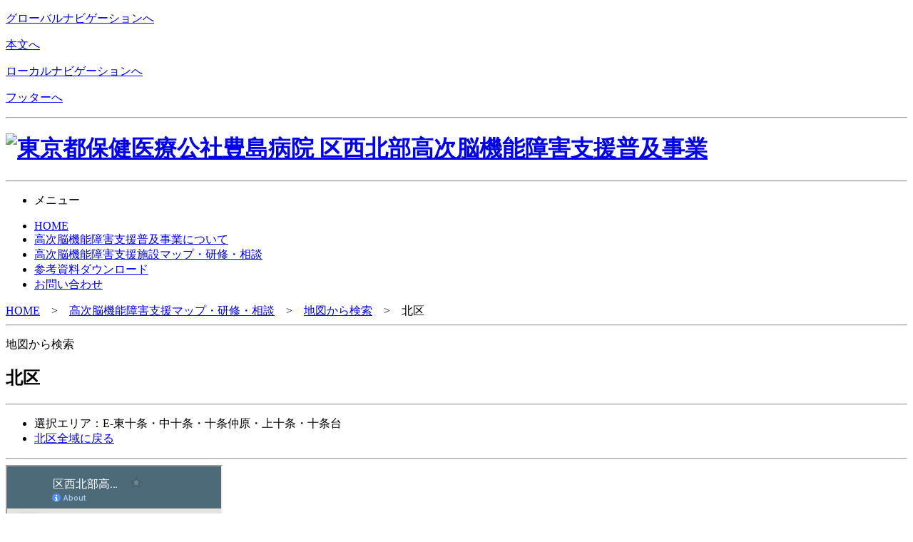

--- FILE ---
content_type: text/html
request_url: https://www.tmhp.jp/toshima/higherbrain/member/map/kita/kita-e.html
body_size: 3152
content:
<!doctype html>
<html lang="ja">
<head prefix="og: http://ogp.me/ns# fb: http://ogp.me/ns/fb# article: http://ogp.me/ns/article#">
<meta charset="UTF-8">
<meta name="viewport" content="width=device-width">
<title>高次脳機能障害―地図から検索北区E | 高次脳機能障害支援普及事業 | 東京都立病院機構</title>
<meta name="date" content="2026-01-28T00:13:29+09:00">
<meta name="description" content="">
<meta name="twitter:card" content="summary_large_image">
<meta property="og:site_name" content="高次脳機能障害支援普及事業">
<meta property="og:type" content="article">
<meta property="og:url" content="https://www.tmhp.jp/toshima/higherbrain/member/map/kita/kita-e.html">
<meta property="og:title" content="高次脳機能障害―地図から検索北区E | 高次脳機能障害支援普及事業 | 東京都立病院機構">
<meta property="og:description" content="">
<meta property="og:image" content="">
<link rel="canonical" href="https://www.tmhp.jp/toshima/higherbrain/member/map/kita/kita-e.html"> 
<!--modules/module_head.tpl--><!doctype html>
<meta property="og:image" content="/toshima/img/higherbrain/sns-icon.jpg">
<link rel="shortcut icon" href="/toshima/img/higherbrain/favicon.ico" type="image/vnd.microsoft.icon">
<link rel="icon" href="/toshima/img/higherbrain/favicon.ico" type="image/vnd.microsoft.icon">
<link rel="apple-touch-icon" href="/toshima/img/higherbrain/app-icon.png">
<!--[アイコンここまで]-->
<link rel="stylesheet" type="text/css" href="/toshima/css/higherbrain/master.css" media="screen,all" id="master">
<link rel="stylesheet" type="text/css" href="/toshima/css/higherbrain/adjust.css" media="screen,all" id="adjust">
<link rel="stylesheet" type="text/css" href="/toshima/css/higherbrain/base/print.css" media="print" id="printcss">
<script src="/toshima/js/higherbrain/jquery.js"></script>
<script src="/toshima/js/higherbrain/contents.js"></script>
<script src="/toshima/js/higherbrain/pluto.js"></script>
<script src="/toshima/js/higherbrain/pluto-config.js"></script>
<script src="/exis/js/ga.js"></script>

</head>
<body>
<!--modules/module_ga_noscript.tpl--><!-- Google Tag Manager (noscript) -->
<noscript><iframe src="https://www.googletagmanager.com/ns.html?id=GTM-54FFS2X"
height="0" width="0" style="display:none;visibility:hidden"></iframe></noscript>
<!-- End Google Tag Manager (noscript) -->

<!-- noscript -->
<noscript>
<p class="noscript">本サイトではJavaScriptを使用したコンテンツ・機能を提供しています。JavaScriptを有効にするとご利用いただけます。</p>
</noscript>
<div id="body-in" class="member member-map">
        <p class="hide"><a href="#gnavi">グローバルナビゲーションへ</a></p>
        <p class="hide"><a href="#main">本文へ</a></p>
        <p class="hide"><a href="#side">ローカルナビゲーションへ</a></p>
        <p class="hide"><a href="#footer">フッターへ</a></p>
        <hr>
        <!-- ▽ ヘッダー -->
        <header> <!--modules/module_subcontents.tpl--><!doctype html>
<div id="header" class="clearfix"><div class="header-area-in clearfix"><!--==Header Main Start=============================--><div class="header-main"><h1 class="logo"><a href="/toshima/higherbrain/index.html"><img src="/toshima/img/higherbrain/header-logo001-pc.gif" class="img-change" alt="東京都保健医療公社豊島病院 区西北部高次脳機能障害支援普及事業"></a></h1></div><hr><!--==//Header Main End=============================--> <!--==Header Sub Start=============================--><div class="header-sub clearfix"><!--==Header Sub Navi Start================--><ul class="header-sub-navi clearfix"><li class="f-menu"><a>メニュー</a></li></ul><!--==//Header Sub Navi End================--></div><!--//header-sub--> <!--==//Header Sub End=============================--></div><!--//header-area-in--> <!--//main-visual--> <!--== // MainVisual End ===============--> <!--==Global Area Start=============================--><div class="gnavi-area"><div id="gnavi"><ul class="clearfix"><li class="gnavi001"><a href="/toshima/higherbrain/index.html"><span class="navStyle">HOME</span></a></li><li class="gnavi002"><a href="/toshima/higherbrain/hi_about/index.html"><span class="navStyle"><span>高次脳機能障害支援</span>普及事業について</span></a></li><li class="gnavi003"><a href="/toshima/higherbrain_search/member/"><span class="navStyle"><span>高次脳機能障害支援施設</span>マップ・研修・相談</span></a></li><li class="gnavi004"><a href="/toshima/higherbrain/hi_download/index.html"><span class="navStyle">参考資料ダウンロード</span></a></li><li class="gnavi005"><a href="/toshima/higherbrain/hi_enquiry/index.html"><span class="navStyle">お問い合わせ</span></a></li></ul></div><!--//gnavi--></div><!--//gnavi-area--> <!--==//Global Area End=============================--></div> </header>
        <!--==Container Contents Start=====================================================================-->
        <div class="main-container clearfix">
                <div class="wrapper-area underbg clearfix"> 
                        
                        <!--==Bread Area Start=====================================================================-->
                        <div class="bread-area">
                                <div class="bread-area-in clearfix"> 
                                        <!--==Bread Start================-->
                                        <div class="bread">
                                                <div class="bread-box"><a href="../../../index.html">HOME</a>&emsp;&gt;&emsp;<a href="/toshima/higherbrain_search/member/">高次脳機能障害支援マップ・研修・相談</a>&emsp;&gt;&emsp;<a href="/toshima/higherbrain/member/map/">地図から検索</a>&emsp;&gt;&emsp;<span>北区</span></div>
                                        </div>
                                        <!--bread--> 
                                        <!--==//Bread End================--> 
                                        <hr>
                                </div>
                        </div>
                        <!--//bread-area--> 
                        <!--==//Bread Area End=====================================================================--> 
                        
                        <!--==Wrapper Start=====================================================================-->
                        <div id="wrapper-under" class="clearfix"> 
                                
                                <!--**[Main Area Start]**********************************************************--> 
                                
                                <!--modules/module_subcontents.tpl--><!doctype html>
<article><div id="main" class="clearfix"><!--==h1 Start=============================================--><div class="h1-area"><div class="h1-area-in"><p class="stitle2">地図から検索</p><h1>北区</h1></div></div><hr><!--==//h1 End===========================================--> <!--==Main Contents Start=====================================================================--><div class="main-contents"><ul class="dlist clearfix"><li>選択エリア：E-東十条・中十条・十条仲原・上十条・十条台</li><li class="btn"><a href="/toshima/higherbrain/member/map/kita/index.html" class="link_normal"><span>北区全域に戻る</span></a></li></ul><hr><!--==Outline Start================--><div class="outline clearfix"><div class="dmap"><iframe src="https://www.google.com/maps/d/embed?mid=1gBzOoisqkVFT7XZsnSLdcC5KZLE&amp;ll=35.762954297853966%2C139.71984053261724&amp;z=15"></iframe><br><small>より大きな地図で <a href="https://www.google.com/maps/d/embed?mid=1gBzOoisqkVFT7XZsnSLdcC5KZLE&amp;ll=35.762954297853966%2C139.71984053261724&amp;z=15" class=" external another" target="_blank">区西北部高次脳機能障害支援マップ<span class="ex_link">（外部リンク）</span></a> を表示</small></div><p class="dnotes">地図上の施設名をクリックしてください。</p><hr></div><!--==//Outline End================--> <!--==Outline Start================--><div class="outline clearfix"><ul class="dtext clearfix"><li class="d-icon01">医療機関</li><li class="d-icon02">通所施設</li><li class="d-icon03">入所施設</li><li class="d-icon04">相談支援機関</li></ul><hr></div><!--==//Outline End================--></div><!--//main-contents--> <!--==//Main Contents End=====================================================================--></div><!--//main--></article><!--**[//Main Area End]**********************************************************-->
                                                                <!-- no_item --> 
                                
                                <!--**[//Main Area End]**********************************************************--> 
                                
                                <!--**[Side Area Start]**********************************************************-->
                                <div id="side"> 
                                        <!--==Local Navi Start=================================-->
                                        <div class="lnavi-area"> <!--modules/module_subcontents.tpl--><!doctype html>
<div class="category-area"><p class="category">高次脳機能障害相談</p></div><div class="lnavi clearfix"><ul class="second"><li><a href="/toshima/higherbrain/enquete/higher_brain_consultation.html" target="_blank" rel="noopener noreferrer" class=" another">高次脳機能障害相談<br> フォーム</a></li></ul></div><!--//lnavi--><div class="category-area"><p class="category">研修会情報</p></div><div class="lnavi clearfix"><ul class="second"><li><a href="/toshima/higherbrain/member/workshop/">研修会情報</a></li></ul></div><!--//lnavi--> </div>
                                        <hr>
                                        <!--//lnavi-area--> 
                                        <!--==//Local Navi End=================================--> 
                                </div>
                                <!--//side--> 
                                <!--**[//Side Area End]**********************************************************--> 
                        </div>
                        <!--//wrapper-under--> 
                        <!--==//Wrapper End=====================================================================--> 
                        
                        <!--==//Bottom Link Start=====================================================================-->
                        <div class="bottomlink-area clearfix">
                                <div class="bottomlink-area-in clearfix">
                                        <div class="bottomlink clearfix">
                                                <p class="go-home"><a href="../index.html">HOMEへ戻る</a></p>
                                                <p class="go-top"><a href="#body-in">このページの先頭へ戻る</a></p>
                                        </div>
                                </div>
                        </div>
                        <hr>
                        <!--//bottomlink--> 
                        <!--==//Bottom Link End=====================================================================--> 
                </div>
                <!--//wrapper-area--> 
        </div>
        <!--//main-container--> 
        <!--==//Container Contents End=====================================================================--> 
        
        <!--==Mlink Start=====================================================================-->
        <!--modules/module_subcontents.tpl--><!doctype html>
<div class="mlink-area clearfix"><div class="mlink-area-in clearfix"><div class="mlink clearfix"><ul class="clearfix"><li class="first"><a href="/toshima/higherbrain/index.html">HOME</a></li><li><a href="/toshima/higherbrain/hi_about/">高次脳機能障害支援普及事業について</a></li><li class="current"><a href="/toshima/higherbrain_search/member/">高次脳機能障害支援施設マップ・研修・相談</a></li><li><a href="/toshima/higherbrain/hi_download/index.html">参考資料ダウンロード</a></li><li><a href="/toshima/higherbrain/hi_enquiry/index.html">お問い合わせ</a></li></ul></div></div></div><hr><!--//mlink-area--><p></p>
        <!--//mlink-area--> 
        <!--==Mlink End=====================================================================-->
        
        <footer> <!--modules/module_subcontents.tpl--><!doctype html>
<div class="container footer-area clear clearfix"><div id="footer"><!--==Footer Navi Start=================================--><div class="footer-navi-area clearfix"><ul class="footer-navi clearfix"><li><a href="/toshima/about/guideline/personal.html" target="_blank" rel="noopener noreferrer" class=" another">個人情報取り扱い</a></li></ul></div><hr><!--//footer-navi-area--> <!--==//Footer Navi End=================================--><div class="sig-area clearfix"><div class="sig-area-in clearfix"><p>地方独立行政法人　東京都立病院機構　東京都立豊島病院内</p><address>〒173-0015 東京都板橋区栄町33-1<br><span>（代）電話:<a href="tel:0353751234">03-5375-1234</a>（内線 2286）</span><span>（地域連携支援グループ）FAX:03-5944-3534</span></address></div></div><!--//sig-area--><p class="copy">Copyright © Toshima Hospital All Rights Reserved.</p></div><!--//footer--></div> </footer>
</div>
<!--//body-in-->
</body>
</html>


--- FILE ---
content_type: text/html; charset=utf-8
request_url: https://www.google.com/maps/d/embed?mid=1gBzOoisqkVFT7XZsnSLdcC5KZLE&ll=35.762954297853966%2C139.71984053261724&z=15
body_size: 13006
content:
<!DOCTYPE html><html itemscope itemtype="http://schema.org/WebSite"><head><script nonce="gKnvoWi7PfYnfHocn9CXcQ">window['ppConfig'] = {productName: '06194a8f37177242d55a18e38c5a91c6', deleteIsEnforced:  false , sealIsEnforced:  false , heartbeatRate:  0.5 , periodicReportingRateMillis:  60000.0 , disableAllReporting:  false };(function(){'use strict';function k(a){var b=0;return function(){return b<a.length?{done:!1,value:a[b++]}:{done:!0}}}function l(a){var b=typeof Symbol!="undefined"&&Symbol.iterator&&a[Symbol.iterator];if(b)return b.call(a);if(typeof a.length=="number")return{next:k(a)};throw Error(String(a)+" is not an iterable or ArrayLike");}var m=typeof Object.defineProperties=="function"?Object.defineProperty:function(a,b,c){if(a==Array.prototype||a==Object.prototype)return a;a[b]=c.value;return a};
function n(a){a=["object"==typeof globalThis&&globalThis,a,"object"==typeof window&&window,"object"==typeof self&&self,"object"==typeof global&&global];for(var b=0;b<a.length;++b){var c=a[b];if(c&&c.Math==Math)return c}throw Error("Cannot find global object");}var p=n(this);function q(a,b){if(b)a:{var c=p;a=a.split(".");for(var d=0;d<a.length-1;d++){var e=a[d];if(!(e in c))break a;c=c[e]}a=a[a.length-1];d=c[a];b=b(d);b!=d&&b!=null&&m(c,a,{configurable:!0,writable:!0,value:b})}}
q("Object.is",function(a){return a?a:function(b,c){return b===c?b!==0||1/b===1/c:b!==b&&c!==c}});q("Array.prototype.includes",function(a){return a?a:function(b,c){var d=this;d instanceof String&&(d=String(d));var e=d.length;c=c||0;for(c<0&&(c=Math.max(c+e,0));c<e;c++){var f=d[c];if(f===b||Object.is(f,b))return!0}return!1}});
q("String.prototype.includes",function(a){return a?a:function(b,c){if(this==null)throw new TypeError("The 'this' value for String.prototype.includes must not be null or undefined");if(b instanceof RegExp)throw new TypeError("First argument to String.prototype.includes must not be a regular expression");return this.indexOf(b,c||0)!==-1}});function r(a,b,c){a("https://csp.withgoogle.com/csp/proto/"+encodeURIComponent(b),JSON.stringify(c))}function t(){var a;if((a=window.ppConfig)==null?0:a.disableAllReporting)return function(){};var b,c,d,e;return(e=(b=window)==null?void 0:(c=b.navigator)==null?void 0:(d=c.sendBeacon)==null?void 0:d.bind(navigator))!=null?e:u}function u(a,b){var c=new XMLHttpRequest;c.open("POST",a);c.send(b)}
function v(){var a=(w=Object.prototype)==null?void 0:w.__lookupGetter__("__proto__"),b=x,c=y;return function(){var d=a.call(this),e,f,g,h;r(c,b,{type:"ACCESS_GET",origin:(f=window.location.origin)!=null?f:"unknown",report:{className:(g=d==null?void 0:(e=d.constructor)==null?void 0:e.name)!=null?g:"unknown",stackTrace:(h=Error().stack)!=null?h:"unknown"}});return d}}
function z(){var a=(A=Object.prototype)==null?void 0:A.__lookupSetter__("__proto__"),b=x,c=y;return function(d){d=a.call(this,d);var e,f,g,h;r(c,b,{type:"ACCESS_SET",origin:(f=window.location.origin)!=null?f:"unknown",report:{className:(g=d==null?void 0:(e=d.constructor)==null?void 0:e.name)!=null?g:"unknown",stackTrace:(h=Error().stack)!=null?h:"unknown"}});return d}}function B(a,b){C(a.productName,b);setInterval(function(){C(a.productName,b)},a.periodicReportingRateMillis)}
var D="constructor __defineGetter__ __defineSetter__ hasOwnProperty __lookupGetter__ __lookupSetter__ isPrototypeOf propertyIsEnumerable toString valueOf __proto__ toLocaleString x_ngfn_x".split(" "),E=D.concat,F=navigator.userAgent.match(/Firefox\/([0-9]+)\./),G=(!F||F.length<2?0:Number(F[1])<75)?["toSource"]:[],H;if(G instanceof Array)H=G;else{for(var I=l(G),J,K=[];!(J=I.next()).done;)K.push(J.value);H=K}var L=E.call(D,H),M=[];
function C(a,b){for(var c=[],d=l(Object.getOwnPropertyNames(Object.prototype)),e=d.next();!e.done;e=d.next())e=e.value,L.includes(e)||M.includes(e)||c.push(e);e=Object.prototype;d=[];for(var f=0;f<c.length;f++){var g=c[f];d[f]={name:g,descriptor:Object.getOwnPropertyDescriptor(Object.prototype,g),type:typeof e[g]}}if(d.length!==0){c=l(d);for(e=c.next();!e.done;e=c.next())M.push(e.value.name);var h;r(b,a,{type:"SEAL",origin:(h=window.location.origin)!=null?h:"unknown",report:{blockers:d}})}};var N=Math.random(),O=t(),P=window.ppConfig;P&&(P.disableAllReporting||P.deleteIsEnforced&&P.sealIsEnforced||N<P.heartbeatRate&&r(O,P.productName,{origin:window.location.origin,type:"HEARTBEAT"}));var y=t(),Q=window.ppConfig;if(Q)if(Q.deleteIsEnforced)delete Object.prototype.__proto__;else if(!Q.disableAllReporting){var x=Q.productName;try{var w,A;Object.defineProperty(Object.prototype,"__proto__",{enumerable:!1,get:v(),set:z()})}catch(a){}}
(function(){var a=t(),b=window.ppConfig;b&&(b.sealIsEnforced?Object.seal(Object.prototype):b.disableAllReporting||(document.readyState!=="loading"?B(b,a):document.addEventListener("DOMContentLoaded",function(){B(b,a)})))})();}).call(this);
</script><title itemprop="name">区西北部高次脳機能障害支援マップ - Google My Maps</title><meta name="robots" content="noindex,nofollow"/><meta http-equiv="X-UA-Compatible" content="IE=edge,chrome=1"><meta name="viewport" content="initial-scale=1.0,minimum-scale=1.0,maximum-scale=1.0,user-scalable=0,width=device-width"/><meta name="description" itemprop="description" content="区西北部高次脳機能障害支援マップ"/><meta itemprop="url" content="https://www.google.com/maps/d/viewer?mid=1gBzOoisqkVFT7XZsnSLdcC5KZLE"/><meta itemprop="image" content="https://www.google.com/maps/d/thumbnail?mid=1gBzOoisqkVFT7XZsnSLdcC5KZLE"/><meta property="og:type" content="website"/><meta property="og:title" content="区西北部高次脳機能障害支援マップ - Google My Maps"/><meta property="og:description" content="区西北部高次脳機能障害支援マップ"/><meta property="og:url" content="https://www.google.com/maps/d/viewer?mid=1gBzOoisqkVFT7XZsnSLdcC5KZLE"/><meta property="og:image" content="https://www.google.com/maps/d/thumbnail?mid=1gBzOoisqkVFT7XZsnSLdcC5KZLE"/><meta property="og:site_name" content="Google My Maps"/><meta name="twitter:card" content="summary_large_image"/><meta name="twitter:title" content="区西北部高次脳機能障害支援マップ - Google My Maps"/><meta name="twitter:description" content="区西北部高次脳機能障害支援マップ"/><meta name="twitter:image:src" content="https://www.google.com/maps/d/thumbnail?mid=1gBzOoisqkVFT7XZsnSLdcC5KZLE"/><link rel="stylesheet" id="gmeviewer-styles" href="https://www.gstatic.com/mapspro/_/ss/k=mapspro.gmeviewer.ZPef100W6CI.L.W.O/am=AAAE/d=0/rs=ABjfnFU-qGe8BTkBR_LzMLwzNczeEtSkkw" nonce="UFGdExTa1-uhb9Af3sjenA"><link rel="stylesheet" href="https://fonts.googleapis.com/css?family=Roboto:300,400,500,700" nonce="UFGdExTa1-uhb9Af3sjenA"><link rel="shortcut icon" href="//www.gstatic.com/mapspro/images/favicon-001.ico"><link rel="canonical" href="https://www.google.com/mymaps/viewer?mid=1gBzOoisqkVFT7XZsnSLdcC5KZLE&amp;hl=en_US"></head><body jscontroller="O1VPAb" jsaction="click:cOuCgd;"><div class="c4YZDc HzV7m-b7CEbf SfQLQb-dIxMhd-bN97Pc-b3rLgd"><div class="jQhVs-haAclf"><div class="jQhVs-uMX1Ee-My5Dr-purZT-uDEFge"><div class="jQhVs-uMX1Ee-My5Dr-purZT-uDEFge-bN97Pc"><div class="jQhVs-uMX1Ee-My5Dr-purZT-uDEFge-Bz112c"></div><div class="jQhVs-uMX1Ee-My5Dr-purZT-uDEFge-fmcmS-haAclf"><div class="jQhVs-uMX1Ee-My5Dr-purZT-uDEFge-fmcmS">Open full screen to view more</div></div></div></div></div><div class="i4ewOd-haAclf"><div class="i4ewOd-UzWXSb" id="map-canvas"></div></div><div class="X3SwIb-haAclf NBDE7b-oxvKad"><div class="X3SwIb-i8xkGf"></div></div><div class="Te60Vd-ZMv3u dIxMhd-bN97Pc-b3rLgd"><div class="dIxMhd-bN97Pc-Tswv1b-Bz112c"></div><div class="dIxMhd-bN97Pc-b3rLgd-fmcmS">This map was created by a user. <a href="//support.google.com/mymaps/answer/3024454?hl=en&amp;amp;ref_topic=3188329" target="_blank">Learn how to create your own.</a></div><div class="dIxMhd-bN97Pc-b3rLgd-TvD9Pc" title="Close"></div></div><script nonce="gKnvoWi7PfYnfHocn9CXcQ">
  function _DumpException(e) {
    if (window.console) {
      window.console.error(e.stack);
    }
  }
  var _pageData = "[[1,null,null,null,null,null,null,null,null,null,\"at\",\"\",\"\",1769532636231,\"\",\"en_US\",false,[],\"https://www.google.com/maps/d/viewer?mid\\u003d1gBzOoisqkVFT7XZsnSLdcC5KZLE\",\"https://www.google.com/maps/d/embed?mid\\u003d1gBzOoisqkVFT7XZsnSLdcC5KZLE\\u0026ehbc\\u003d2E312F\",\"https://www.google.com/maps/d/edit?mid\\u003d1gBzOoisqkVFT7XZsnSLdcC5KZLE\",\"https://www.google.com/maps/d/thumbnail?mid\\u003d1gBzOoisqkVFT7XZsnSLdcC5KZLE\",null,null,true,\"https://www.google.com/maps/d/print?mid\\u003d1gBzOoisqkVFT7XZsnSLdcC5KZLE\",\"https://www.google.com/maps/d/pdf?mid\\u003d1gBzOoisqkVFT7XZsnSLdcC5KZLE\",\"https://www.google.com/maps/d/viewer?mid\\u003d1gBzOoisqkVFT7XZsnSLdcC5KZLE\",null,false,\"/maps/d\",\"maps/sharing\",\"//www.google.com/intl/en_US/help/terms_maps.html\",true,\"https://docs.google.com/picker\",null,false,null,[[[\"//www.gstatic.com/mapspro/images/google-my-maps-logo-regular-001.png\",143,25],[\"//www.gstatic.com/mapspro/images/google-my-maps-logo-regular-2x-001.png\",286,50]],[[\"//www.gstatic.com/mapspro/images/google-my-maps-logo-small-001.png\",113,20],[\"//www.gstatic.com/mapspro/images/google-my-maps-logo-small-2x-001.png\",226,40]]],1,\"https://www.gstatic.com/mapspro/_/js/k\\u003dmapspro.gmeviewer.en_US.knJKv4m5-eY.O/am\\u003dAAAE/d\\u003d0/rs\\u003dABjfnFWJ7eYXBrZ1WlLyBY6MwF9-imcrgg/m\\u003dgmeviewer_base\",null,null,true,null,\"US\",null,null,null,null,null,null,true],[\"mf.map\",\"1gBzOoisqkVFT7XZsnSLdcC5KZLE\",\"区西北部高次脳機能障害支援マップ\",null,[139.71790545971066,35.740213195990705,139.74344008953244,35.726208994485624],[139.5648569,35.7908087,139.748894,35.723499],[[null,\"c5LUgS2vfwA\",\"施設一覧\",\"\",[[[\"https://mt.googleapis.com/vt/icon/name\\u003dicons/onion/SHARED-mymaps-pin-container-bg_4x.png,icons/onion/SHARED-mymaps-pin-container_4x.png,icons/onion/1899-blank-shape_pin_4x.png\\u0026highlight\\u003dff000000,FF5252\\u0026scale\\u003d2.0\"],null,1,1,[[null,[35.7683393,139.7314972]],\"0\",null,\"c5LUgS2vfwA\",[35.7683393,139.7314972],[0,-128],\"1C8C83F06DB839FA\"],[[\"神谷病院\"]]],[[\"https://mt.googleapis.com/vt/icon/name\\u003dicons/onion/SHARED-mymaps-pin-container-bg_4x.png,icons/onion/SHARED-mymaps-pin-container_4x.png,icons/onion/1899-blank-shape_pin_4x.png\\u0026highlight\\u003dff000000,FF5252\\u0026scale\\u003d2.0\"],null,1,1,[[null,[35.7519282,139.748894]],\"0\",null,\"c5LUgS2vfwA\",[35.7519282,139.748894],[0,-128],\"1C8C90E4E523552C\"],[[\"東京ふれあい医療生活協同組合 梶原診療所\"]]],[[\"https://mt.googleapis.com/vt/icon/name\\u003dicons/onion/SHARED-mymaps-pin-container-bg_4x.png,icons/onion/SHARED-mymaps-pin-container_4x.png,icons/onion/1899-blank-shape_pin_4x.png\\u0026highlight\\u003dff000000,9C27B0\\u0026scale\\u003d2.0\"],null,1,1,[[null,[35.7576181,139.7295552]],\"0\",null,\"c5LUgS2vfwA\",[35.7576181,139.7295552],[0,-128],\"1C8C93FC64D02D24\"],[[\"北区立障害者福祉センター\"]]],[[\"https://mt.googleapis.com/vt/icon/name\\u003dicons/onion/SHARED-mymaps-pin-container-bg_4x.png,icons/onion/SHARED-mymaps-pin-container_4x.png,icons/onion/1899-blank-shape_pin_4x.png\\u0026highlight\\u003dff000000,7CB342\\u0026scale\\u003d2.0\"],null,1,1,[[null,[35.753256,139.7339755]],\"0\",null,\"c5LUgS2vfwA\",[35.753256,139.7339755],[0,-128],\"1C8C962899302E5B\"],[[\"北区 障害福祉課 王子障害相談係\"]]],[[\"https://mt.googleapis.com/vt/icon/name\\u003dicons/onion/SHARED-mymaps-pin-container-bg_4x.png,icons/onion/SHARED-mymaps-pin-container_4x.png,icons/onion/1899-blank-shape_pin_4x.png\\u0026highlight\\u003dff000000,7CB342\\u0026scale\\u003d2.0\"],null,1,1,[[null,[35.7777404,139.7237027]],\"0\",null,\"c5LUgS2vfwA\",[35.7777404,139.7237027],[0,-128],\"1C8C9962E9A9F55E\"],[[\"北区 障害福祉課 赤羽障害相談係\"]]],[[\"https://mt.googleapis.com/vt/icon/name\\u003dicons/onion/SHARED-mymaps-pin-container-bg_4x.png,icons/onion/SHARED-mymaps-pin-container_4x.png,icons/onion/1899-blank-shape_pin_4x.png\\u0026highlight\\u003dff000000,7CB342\\u0026scale\\u003d2.0\"],null,1,1,[[null,[35.7414181,139.7359711]],\"0\",null,\"c5LUgS2vfwA\",[35.7414181,139.7359711],[0,-128],\"1C8C9B1418C652F6\"],[[\"滝野川地域障害者相談支援センター\"]]],[[\"https://mt.googleapis.com/vt/icon/name\\u003dicons/onion/SHARED-mymaps-pin-container-bg_4x.png,icons/onion/SHARED-mymaps-pin-container_4x.png,icons/onion/1899-blank-shape_pin_4x.png\\u0026highlight\\u003dff000000,7CB342\\u0026scale\\u003d2.0\"],null,1,1,[[null,[35.7576181,139.7295552]],\"0\",null,\"c5LUgS2vfwA\",[35.7576181,139.7295552],[0,-128],\"1C8C9D5FE5B8727E\"],[[\"北区障害者地域活動支援室 支援センターきらきら\"]]],[[\"https://mt.googleapis.com/vt/icon/name\\u003dicons/onion/SHARED-mymaps-pin-container-bg_4x.png,icons/onion/SHARED-mymaps-pin-container_4x.png,icons/onion/1899-blank-shape_pin_4x.png\\u0026highlight\\u003dff000000,FF5252\\u0026scale\\u003d2.0\"],null,1,1,[[null,[35.7754294,139.7051901]],\"0\",null,\"c5LUgS2vfwA\",[35.7754294,139.7051901],[0,-128],\"1C8C9EB2ECFF7B9E\"],[[\"大橋病院\"]]],[[\"https://mt.googleapis.com/vt/icon/name\\u003dicons/onion/SHARED-mymaps-pin-container-bg_4x.png,icons/onion/SHARED-mymaps-pin-container_4x.png,icons/onion/1899-blank-shape_pin_4x.png\\u0026highlight\\u003dff000000,9C27B0\\u0026scale\\u003d2.0\"],null,1,1,[[null,[35.7382048,139.6356726]],\"0\",null,\"c5LUgS2vfwA\",[35.7382048,139.6356726],[0,-128],\"1C8CA9B3D656695D\"],[[\"練馬区立心身障碍者福祉センター（通称：だんだん）\"]]],[[\"https://mt.googleapis.com/vt/icon/name\\u003dicons/onion/SHARED-mymaps-pin-container-bg_4x.png,icons/onion/SHARED-mymaps-pin-container_4x.png,icons/onion/1899-blank-shape_pin_4x.png\\u0026highlight\\u003dff000000,FFEA00\\u0026scale\\u003d2.0\"],null,1,1,[[null,[35.7602996,139.5648569]],\"0\",null,\"c5LUgS2vfwA\",[35.7602996,139.5648569],[0,-128],\"1C8CAAFD3C3348A0\"],[[\"東京高次脳機能障害者支援ホーム\"]]],[[\"https://mt.googleapis.com/vt/icon/name\\u003dicons/onion/SHARED-mymaps-pin-container-bg_4x.png,icons/onion/SHARED-mymaps-pin-container_4x.png,icons/onion/1899-blank-shape_pin_4x.png\\u0026highlight\\u003dff000000,FF5252\\u0026scale\\u003d2.0\"],null,1,1,[[null,[35.7686266,139.6555263]],\"0\",null,\"c5LUgS2vfwA\",[35.7686266,139.6555263],[0,-128],\"1C8CAD84CBED3CA3\"],[[\"東京聖徳病院\"]]],[[\"https://mt.googleapis.com/vt/icon/name\\u003dicons/onion/SHARED-mymaps-pin-container-bg_4x.png,icons/onion/SHARED-mymaps-pin-container_4x.png,icons/onion/1899-blank-shape_pin_4x.png\\u0026highlight\\u003dff000000,9C27B0\\u0026scale\\u003d2.0\"],null,1,1,[[null,[35.7575049,139.6492231]],\"0\",null,\"c5LUgS2vfwA\",[35.7575049,139.6492231],[0,-128],\"1C8CB035032BEDBC\"],[[\"いきいき練馬 ウェルネス アンドワークス\"]]],[[\"https://mt.googleapis.com/vt/icon/name\\u003dicons/onion/SHARED-mymaps-pin-container-bg_4x.png,icons/onion/SHARED-mymaps-pin-container_4x.png,icons/onion/1899-blank-shape_pin_4x.png\\u0026highlight\\u003dff000000,9C27B0\\u0026scale\\u003d2.0\"],null,1,1,[[null,[35.7594769,139.6099019]],\"0\",null,\"c5LUgS2vfwA\",[35.7594769,139.6099019],[0,-128],\"1C8CB4AF0F0ADA0E\"],[[\"障害者支援施設 土支田創生苑\"]]],[[\"https://mt.googleapis.com/vt/icon/name\\u003dicons/onion/SHARED-mymaps-pin-container-bg_4x.png,icons/onion/SHARED-mymaps-pin-container_4x.png,icons/onion/1899-blank-shape_pin_4x.png\\u0026highlight\\u003dff000000,FFEA00\\u0026scale\\u003d2.0\"],null,1,1,[[null,[35.7448621,139.5789546]],\"0\",null,\"c5LUgS2vfwA\",[35.7448621,139.5789546],[0,-128],\"1C8CBEF3BA7EC847\"],[[\"宿り木\"]]],[[\"https://mt.googleapis.com/vt/icon/name\\u003dicons/onion/SHARED-mymaps-pin-container-bg_4x.png,icons/onion/SHARED-mymaps-pin-container_4x.png,icons/onion/1899-blank-shape_pin_4x.png\\u0026highlight\\u003dff000000,7CB342\\u0026scale\\u003d2.0\"],null,1,1,[[null,[35.7283635,139.5765781]],\"0\",null,\"c5LUgS2vfwA\",[35.7283635,139.5765781],[0,-128],\"1C8CC087499F8836\"],[[\"株式会社 ヘルプメイト\"]]],[[\"https://mt.googleapis.com/vt/icon/name\\u003dicons/onion/SHARED-mymaps-pin-container-bg_4x.png,icons/onion/SHARED-mymaps-pin-container_4x.png,icons/onion/1899-blank-shape_pin_4x.png\\u0026highlight\\u003dff000000,7CB342\\u0026scale\\u003d2.0\"],null,1,1,[[null,[35.7475964,139.589501]],\"0\",null,\"c5LUgS2vfwA\",[35.7475964,139.589501],[0,-128],\"1C8CC63DB2EFA2F8\"],[[\"練馬区大泉障害者地域生活支援センター\"]]],[[\"https://mt.googleapis.com/vt/icon/name\\u003dicons/onion/SHARED-mymaps-pin-container-bg_4x.png,icons/onion/SHARED-mymaps-pin-container_4x.png,icons/onion/1899-blank-shape_pin_4x.png\\u0026highlight\\u003dff000000,FF5252\\u0026scale\\u003d2.0\"],null,1,1,[[null,[35.7283025,139.7290027]],\"0\",null,\"c5LUgS2vfwA\",[35.7283025,139.7290027],[0,-128],\"1C8CC9F484C925E9\"],[[\"新大塚榎本クリニック\"]]],[[\"https://mt.googleapis.com/vt/icon/name\\u003dicons/onion/SHARED-mymaps-pin-container-bg_4x.png,icons/onion/SHARED-mymaps-pin-container_4x.png,icons/onion/1899-blank-shape_pin_4x.png\\u0026highlight\\u003dff000000,FF5252\\u0026scale\\u003d2.0\"],null,1,1,[[null,[35.7352177,139.7132367]],\"0\",null,\"c5LUgS2vfwA\",[35.7352177,139.7132367],[0,-128],\"1C8CD2455EE0D125\"],[[\"長汐病院\"]]],[[\"https://mt.googleapis.com/vt/icon/name\\u003dicons/onion/SHARED-mymaps-pin-container-bg_4x.png,icons/onion/SHARED-mymaps-pin-container_4x.png,icons/onion/1899-blank-shape_pin_4x.png\\u0026highlight\\u003dff000000,FF5252\\u0026scale\\u003d2.0\"],null,1,1,[[null,[35.7252672,139.7323072]],\"0\",null,\"c5LUgS2vfwA\",[35.7252672,139.7323072],[0,-128],\"1C8CD399DDEC7A7C\"],[[\"東京都立大塚病院\"]]],[[\"https://mt.googleapis.com/vt/icon/name\\u003dicons/onion/SHARED-mymaps-pin-container-bg_4x.png,icons/onion/SHARED-mymaps-pin-container_4x.png,icons/onion/1899-blank-shape_pin_4x.png\\u0026highlight\\u003dff000000,9C27B0\\u0026scale\\u003d2.0\"],null,1,1,[[null,[35.7380045,139.7105384]],\"0\",null,\"c5LUgS2vfwA\",[35.7380045,139.7105384],[0,-128],\"1C8CD57BC450C359\"],[[\"さら就労塾@ぽれぽれ／池袋\"]]],[[\"https://mt.googleapis.com/vt/icon/name\\u003dicons/onion/SHARED-mymaps-pin-container-bg_4x.png,icons/onion/SHARED-mymaps-pin-container_4x.png,icons/onion/1899-blank-shape_pin_4x.png\\u0026highlight\\u003dff000000,9C27B0\\u0026scale\\u003d2.0\"],null,1,1,[[null,[35.72861170000001,139.6815491]],\"0\",null,\"c5LUgS2vfwA\",[35.7286117,139.6815491],[0,-128],\"1C8CD8DEC23954FE\"],[[\"このはの家\"]]],[[\"https://mt.googleapis.com/vt/icon/name\\u003dicons/onion/SHARED-mymaps-pin-container-bg_4x.png,icons/onion/SHARED-mymaps-pin-container_4x.png,icons/onion/1899-blank-shape_pin_4x.png\\u0026highlight\\u003dff000000,7CB342\\u0026scale\\u003d2.0\"],null,1,1,[[null,[35.726578,139.7189659]],\"0\",null,\"c5LUgS2vfwA\",[35.726578,139.7189659],[0,-128],\"1C8CDA4DE1145A62\"],[[\"地域生活支援センター こかげ\"]]],[[\"https://mt.googleapis.com/vt/icon/name\\u003dicons/onion/SHARED-mymaps-pin-container-bg_4x.png,icons/onion/SHARED-mymaps-pin-container_4x.png,icons/onion/1899-blank-shape_pin_4x.png\\u0026highlight\\u003dff000000,9C27B0\\u0026scale\\u003d2.0\"],null,1,1,[[null,[35.7310504,139.7252369]],\"0\",null,\"c5LUgS2vfwA\",[35.7310504,139.7252369],[0,-128],\"1C8CDBC020626638\"],[[\"LITALICOワークス大塚\"]]],[[\"https://mt.googleapis.com/vt/icon/name\\u003dicons/onion/SHARED-mymaps-pin-container-bg_4x.png,icons/onion/SHARED-mymaps-pin-container_4x.png,icons/onion/1899-blank-shape_pin_4x.png\\u0026highlight\\u003dff000000,9C27B0\\u0026scale\\u003d2.0\"],null,1,1,[[null,[35.742693900000006,139.691779]],\"0\",null,\"c5LUgS2vfwA\",[35.7426939,139.691779],[0,-128],\"1C8CDD2751EEA1F8\"],[[\"サンハウス（地域活動支援センター）\"]]],[[\"https://mt.googleapis.com/vt/icon/name\\u003dicons/onion/SHARED-mymaps-pin-container-bg_4x.png,icons/onion/SHARED-mymaps-pin-container_4x.png,icons/onion/1899-blank-shape_pin_4x.png\\u0026highlight\\u003dff000000,9C27B0\\u0026scale\\u003d2.0\"],null,1,1,[[null,[35.7281109,139.7162086]],\"0\",null,\"c5LUgS2vfwA\",[35.7281109,139.7162086],[0,-128],\"1C8CDE5E3834C2A7\"],[[\"Link キャリアサポートセンター\"]]],[[\"https://mt.googleapis.com/vt/icon/name\\u003dicons/onion/SHARED-mymaps-pin-container-bg_4x.png,icons/onion/SHARED-mymaps-pin-container_4x.png,icons/onion/1899-blank-shape_pin_4x.png\\u0026highlight\\u003dff000000,9C27B0\\u0026scale\\u003d2.0\"],null,1,1,[[null,[35.7244092,139.6980876]],\"0\",null,\"c5LUgS2vfwA\",[35.7244092,139.6980876],[0,-128],\"1C8CDFB010B1FC33\"],[[\"フレンド\\n\"]]],[[\"https://mt.googleapis.com/vt/icon/name\\u003dicons/onion/SHARED-mymaps-pin-container-bg_4x.png,icons/onion/SHARED-mymaps-pin-container_4x.png,icons/onion/1899-blank-shape_pin_4x.png\\u0026highlight\\u003dff000000,9C27B0\\u0026scale\\u003d2.0\"],null,1,1,[[null,[35.7240652,139.6958399]],\"0\",null,\"c5LUgS2vfwA\",[35.7240652,139.6958399],[0,-128],\"1C8CE1E415BE8DAF\"],[[\"豊島区立心身障害者福祉センター\"]]],[[\"https://mt.googleapis.com/vt/icon/name\\u003dicons/onion/SHARED-mymaps-pin-container-bg_4x.png,icons/onion/SHARED-mymaps-pin-container_4x.png,icons/onion/1899-blank-shape_pin_4x.png\\u0026highlight\\u003dff000000,9C27B0\\u0026scale\\u003d2.0\"],null,1,1,[[null,[35.7338634,139.7091544]],\"0\",null,\"c5LUgS2vfwA\",[35.7338634,139.7091544],[0,-128],\"1C8CE3230D6EAFA0\"],[[\"オーク\"]]],[[\"https://mt.googleapis.com/vt/icon/name\\u003dicons/onion/SHARED-mymaps-pin-container-bg_4x.png,icons/onion/SHARED-mymaps-pin-container_4x.png,icons/onion/1899-blank-shape_pin_4x.png\\u0026highlight\\u003dff000000,FF5252\\u0026scale\\u003d2.0\"],null,1,1,[[null,[35.75882820000001,139.6789902]],\"0\",null,\"c5LUgS2vfwA\",[35.7588282,139.6789902],[0,-128],\"1C8CE695EB9128E5\"],[[\"竹川病院\"]]],[[\"https://mt.googleapis.com/vt/icon/name\\u003dicons/onion/SHARED-mymaps-pin-container-bg_4x.png,icons/onion/SHARED-mymaps-pin-container_4x.png,icons/onion/1899-blank-shape_pin_4x.png\\u0026highlight\\u003dff000000,FF5252\\u0026scale\\u003d2.0\"],null,1,1,[[null,[35.765423,139.6764153]],\"0\",null,\"c5LUgS2vfwA\",[35.765423,139.6764153],[0,-128],\"1C8CE83D0B191061\"],[[\"上板橋病院\"]]],[[\"https://mt.googleapis.com/vt/icon/name\\u003dicons/onion/SHARED-mymaps-pin-container-bg_4x.png,icons/onion/SHARED-mymaps-pin-container_4x.png,icons/onion/1899-blank-shape_pin_4x.png\\u0026highlight\\u003dff000000,FF5252\\u0026scale\\u003d2.0\"],null,1,1,[[null,[35.7743587,139.6674192]],\"0\",null,\"c5LUgS2vfwA\",[35.7743587,139.6674192],[0,-128],\"1C8D6986C0A5CB80\"],[[\"慈誠会記念病院\"]]],[[\"https://mt.googleapis.com/vt/icon/name\\u003dicons/onion/SHARED-mymaps-pin-container-bg_4x.png,icons/onion/SHARED-mymaps-pin-container_4x.png,icons/onion/1899-blank-shape_pin_4x.png\\u0026highlight\\u003dff000000,FF5252\\u0026scale\\u003d2.0\"],null,1,1,[[null,[35.7717299,139.6623659]],\"0\",null,\"c5LUgS2vfwA\",[35.7717299,139.6623659],[0,-128],\"1C8D6AE05EBC6286\"],[[\"徳丸リハビリテーション病院\"]]],[[\"https://mt.googleapis.com/vt/icon/name\\u003dicons/onion/SHARED-mymaps-pin-container-bg_4x.png,icons/onion/SHARED-mymaps-pin-container_4x.png,icons/onion/1899-blank-shape_pin_4x.png\\u0026highlight\\u003dff000000,FF5252\\u0026scale\\u003d2.0\"],null,1,1,[[null,[35.7826494,139.6279263]],\"0\",null,\"c5LUgS2vfwA\",[35.7826494,139.6279263],[0,-128],\"1C8D6BDAF6494323\"],[[\"成増病院\"]]],[[\"https://mt.googleapis.com/vt/icon/name\\u003dicons/onion/SHARED-mymaps-pin-container-bg_4x.png,icons/onion/SHARED-mymaps-pin-container_4x.png,icons/onion/1899-blank-shape_pin_4x.png\\u0026highlight\\u003dff000000,FF5252\\u0026scale\\u003d2.0\"],null,1,1,[[null,[35.7686396,139.6885496]],\"0\",null,\"c5LUgS2vfwA\",[35.7686396,139.6885496],[0,-128],\"1C8D6CCF4560709B\"],[[\"前野病院\"]]],[[\"https://mt.googleapis.com/vt/icon/name\\u003dicons/onion/SHARED-mymaps-pin-container-bg_4x.png,icons/onion/SHARED-mymaps-pin-container_4x.png,icons/onion/1899-blank-shape_pin_4x.png\\u0026highlight\\u003dff000000,FF5252\\u0026scale\\u003d2.0\"],null,1,1,[[null,[35.7676342,139.6708095]],\"0\",null,\"c5LUgS2vfwA\",[35.7676342,139.6708095],[0,-128],\"1C8D6DD0ADF53838\"],[[\"若木原病院\"]]],[[\"https://mt.googleapis.com/vt/icon/name\\u003dicons/onion/SHARED-mymaps-pin-container-bg_4x.png,icons/onion/SHARED-mymaps-pin-container_4x.png,icons/onion/1899-blank-shape_pin_4x.png\\u0026highlight\\u003dff000000,FF5252\\u0026scale\\u003d2.0\"],null,1,1,[[null,[35.7800034,139.6926963]],\"0\",null,\"c5LUgS2vfwA\",[35.7800034,139.6926963],[0,-128],\"1C8D6EFA1BA24463\"],[[\"イムス板橋リハビリテーション病院\"]]],[[\"https://mt.googleapis.com/vt/icon/name\\u003dicons/onion/SHARED-mymaps-pin-container-bg_4x.png,icons/onion/SHARED-mymaps-pin-container_4x.png,icons/onion/1899-blank-shape_pin_4x.png\\u0026highlight\\u003dff000000,FF5252\\u0026scale\\u003d2.0\"],null,1,1,[[null,[35.7868967,139.6677464]],\"0\",null,\"c5LUgS2vfwA\",[35.7868967,139.6677464],[0,-128],\"1C8D7041745FA474\"],[[\"高島平中央総合病院\"]]],[[\"https://mt.googleapis.com/vt/icon/name\\u003dicons/onion/SHARED-mymaps-pin-container-bg_4x.png,icons/onion/SHARED-mymaps-pin-container_4x.png,icons/onion/1899-blank-shape_pin_4x.png\\u0026highlight\\u003dff000000,FF5252\\u0026scale\\u003d2.0\"],null,1,1,[[null,[35.7829236,139.6505964]],\"0\",null,\"c5LUgS2vfwA\",[35.7829236,139.6505964],[0,-128],\"1C8D711C4C2CD0E9\"],[[\"リハビリテーションエーデルワイス病院\"]]],[[\"https://mt.googleapis.com/vt/icon/name\\u003dicons/onion/SHARED-mymaps-pin-container-bg_4x.png,icons/onion/SHARED-mymaps-pin-container_4x.png,icons/onion/1899-blank-shape_pin_4x.png\\u0026highlight\\u003dff000000,FF5252\\u0026scale\\u003d2.0\"],null,1,1,[[null,[35.75272060000001,139.7009146]],\"0\",null,\"c5LUgS2vfwA\",[35.7527206,139.7009146],[0,-128],\"1C8D71D35A90994E\"],[[\"豊島病院\"]]],[[\"https://mt.googleapis.com/vt/icon/name\\u003dicons/onion/SHARED-mymaps-pin-container-bg_4x.png,icons/onion/SHARED-mymaps-pin-container_4x.png,icons/onion/1899-blank-shape_pin_4x.png\\u0026highlight\\u003dff000000,FF5252\\u0026scale\\u003d2.0\"],null,1,1,[[null,[35.7507789,139.7017515]],\"0\",null,\"c5LUgS2vfwA\",[35.7507789,139.7017515],[0,-128],\"1C8D72B5DB96562B\"],[[\"東京都健康長寿医療センター\"]]],[[\"https://mt.googleapis.com/vt/icon/name\\u003dicons/onion/SHARED-mymaps-pin-container-bg_4x.png,icons/onion/SHARED-mymaps-pin-container_4x.png,icons/onion/1899-blank-shape_pin_4x.png\\u0026highlight\\u003dff000000,FF5252\\u0026scale\\u003d2.0\"],null,1,1,[[null,[35.7590764,139.7151518]],\"0\",null,\"c5LUgS2vfwA\",[35.7590764,139.7151518],[0,-128],\"1C8D73B422CE5C5C\"],[[\"帝京大学医学部附属病院\"]]],[[\"https://mt.googleapis.com/vt/icon/name\\u003dicons/onion/SHARED-mymaps-pin-container-bg_4x.png,icons/onion/SHARED-mymaps-pin-container_4x.png,icons/onion/1899-blank-shape_pin_4x.png\\u0026highlight\\u003dff000000,FF5252\\u0026scale\\u003d2.0\"],null,1,1,[[null,[35.7496382,139.691543]],\"0\",null,\"c5LUgS2vfwA\",[35.7496382,139.691543],[0,-128],\"1C8D74E0C94EE8E7\"],[[\"日本大学医学部附属板橋病院\"]]],[[\"https://mt.googleapis.com/vt/icon/name\\u003dicons/onion/SHARED-mymaps-pin-container-bg_4x.png,icons/onion/SHARED-mymaps-pin-container_4x.png,icons/onion/1899-blank-shape_pin_4x.png\\u0026highlight\\u003dff000000,FF5252\\u0026scale\\u003d2.0\"],null,1,1,[[null,[35.7692664,139.7035271]],\"0\",null,\"c5LUgS2vfwA\",[35.7692664,139.7035271],[0,-128],\"1C8D75FA0818E03F\"],[[\"はすぬま訪問看護リハステーション\"]]],[[\"https://mt.googleapis.com/vt/icon/name\\u003dicons/onion/SHARED-mymaps-pin-container-bg_4x.png,icons/onion/SHARED-mymaps-pin-container_4x.png,icons/onion/1899-blank-shape_pin_4x.png\\u0026highlight\\u003dff000000,FF5252\\u0026scale\\u003d2.0\"],null,1,1,[[null,[35.7904823,139.6681702]],\"0\",null,\"c5LUgS2vfwA\",[35.7904823,139.6681702],[0,-128],\"1C8D77A6A2FA61D5\"],[[\"板橋区立障がい者福祉センター\"]]],[[\"https://mt.googleapis.com/vt/icon/name\\u003dicons/onion/SHARED-mymaps-pin-container-bg_4x.png,icons/onion/SHARED-mymaps-pin-container_4x.png,icons/onion/1899-blank-shape_pin_4x.png\\u0026highlight\\u003dff000000,9C27B0\\u0026scale\\u003d2.0\"],null,1,1,[[null,[35.7591068,139.6875948]],\"0\",null,\"c5LUgS2vfwA\",[35.7591068,139.6875948],[0,-128],\"1C8D78B90F20B179\"],[[\"指定相談事業所 スペースピア\"]]],[[\"https://mt.googleapis.com/vt/icon/name\\u003dicons/onion/SHARED-mymaps-pin-container-bg_4x.png,icons/onion/SHARED-mymaps-pin-container_4x.png,icons/onion/1899-blank-shape_pin_4x.png\\u0026highlight\\u003dff000000,9C27B0\\u0026scale\\u003d2.0\"],null,1,1,[[null,[35.7787588,139.6305656]],\"0\",null,\"c5LUgS2vfwA\",[35.7787588,139.6305656],[0,-128],\"1C8D79E5D896AF9E\"],[[\"ftlビジネス・スクール\"]]],[[\"https://mt.googleapis.com/vt/icon/name\\u003dicons/onion/SHARED-mymaps-pin-container-bg_4x.png,icons/onion/SHARED-mymaps-pin-container_4x.png,icons/onion/1899-blank-shape_pin_4x.png\\u0026highlight\\u003dff000000,9C27B0\\u0026scale\\u003d2.0\"],null,1,1,[[null,[35.7502042,139.7182846]],\"0\",null,\"c5LUgS2vfwA\",[35.7502042,139.7182846],[0,-128],\"1C8D7AE8288B2FDB\"],[[\"ヒューマングロー板橋\"]]],[[\"https://mt.googleapis.com/vt/icon/name\\u003dicons/onion/SHARED-mymaps-pin-container-bg_4x.png,icons/onion/SHARED-mymaps-pin-container_4x.png,icons/onion/1899-blank-shape_pin_4x.png\\u0026highlight\\u003dff000000,9C27B0\\u0026scale\\u003d2.0\"],null,1,1,[[null,[35.767151000000005,139.7044337]],\"0\",null,\"c5LUgS2vfwA\",[35.767151,139.7044337],[0,-128],\"1C8D7BBE9F6ABBE6\"],[[\"就労移行支援事業所 Beech\"]]],[[\"https://mt.googleapis.com/vt/icon/name\\u003dicons/onion/SHARED-mymaps-pin-container-bg_4x.png,icons/onion/SHARED-mymaps-pin-container_4x.png,icons/onion/1899-blank-shape_pin_4x.png\\u0026highlight\\u003dff000000,9C27B0\\u0026scale\\u003d2.0\"],null,1,1,[[null,[35.7617622,139.6828741]],\"0\",null,\"c5LUgS2vfwA\",[35.7617622,139.6828741],[0,-128],\"1C8D7CD747431387\"],[[\"みんなのセンターおむすび ときわの杜\"]]],[[\"https://mt.googleapis.com/vt/icon/name\\u003dicons/onion/SHARED-mymaps-pin-container-bg_4x.png,icons/onion/SHARED-mymaps-pin-container_4x.png,icons/onion/1899-blank-shape_pin_4x.png\\u0026highlight\\u003dff000000,9C27B0\\u0026scale\\u003d2.0\"],null,1,1,[[null,[35.754196400000005,139.7095138]],\"0\",null,\"c5LUgS2vfwA\",[35.7541964,139.7095138],[0,-128],\"1C8D7D9C78CAF754\"],[[\"みんなのセンター おむすび デイサービスおむすび\"]]],[[\"https://mt.googleapis.com/vt/icon/name\\u003dicons/onion/SHARED-mymaps-pin-container-bg_4x.png,icons/onion/SHARED-mymaps-pin-container_4x.png,icons/onion/1899-blank-shape_pin_4x.png\\u0026highlight\\u003dff000000,9C27B0\\u0026scale\\u003d2.0\"],null,1,1,[[null,[35.7518324,139.6998364]],\"0\",null,\"c5LUgS2vfwA\",[35.7518324,139.6998364],[0,-128],\"1C8D7EC43DE9EA09\"],[[\"クローバーのさと イムスケアカウピリ板橋\\n\"]]],[[\"https://mt.googleapis.com/vt/icon/name\\u003dicons/onion/SHARED-mymaps-pin-container-bg_4x.png,icons/onion/SHARED-mymaps-pin-container_4x.png,icons/onion/1899-blank-shape_pin_4x.png\\u0026highlight\\u003dff000000,9C27B0\\u0026scale\\u003d2.0\"],null,1,1,[[null,[35.7863875,139.6838611]],\"0\",null,\"c5LUgS2vfwA\",[35.7863875,139.6838611],[0,-128],\"1C8D7F8CA62E9282\"],[[\"介護老人保健施設 志村さつき苑\"]]],[[\"https://mt.googleapis.com/vt/icon/name\\u003dicons/onion/SHARED-mymaps-pin-container-bg_4x.png,icons/onion/SHARED-mymaps-pin-container_4x.png,icons/onion/1899-blank-shape_pin_4x.png\\u0026highlight\\u003dff000000,9C27B0\\u0026scale\\u003d2.0\"],null,1,1,[[null,[35.7693665,139.6406829]],\"0\",null,\"c5LUgS2vfwA\",[35.7693665,139.6406829],[0,-128],\"1C8D80B7D9DDA71A\"],[[\"介護老人保健施設 赤塚園\"]]],[[\"https://mt.googleapis.com/vt/icon/name\\u003dicons/onion/SHARED-mymaps-pin-container-bg_4x.png,icons/onion/SHARED-mymaps-pin-container_4x.png,icons/onion/1899-blank-shape_pin_4x.png\\u0026highlight\\u003dff000000,9C27B0\\u0026scale\\u003d2.0\"],null,1,1,[[null,[35.7908087,139.6768659]],\"0\",null,\"c5LUgS2vfwA\",[35.7908087,139.6768659],[0,-128],\"1C8D8280A45A1DAD\"],[[\"介護老人保健施設 蓮根ひまわり苑\"]]],[[\"https://mt.googleapis.com/vt/icon/name\\u003dicons/onion/SHARED-mymaps-pin-container-bg_4x.png,icons/onion/SHARED-mymaps-pin-container_4x.png,icons/onion/1899-blank-shape_pin_4x.png\\u0026highlight\\u003dff000000,7CB342\\u0026scale\\u003d2.0\"],null,1,1,[[null,[35.7509617,139.7091973]],\"0\",null,\"c5LUgS2vfwA\",[35.7509617,139.7091973],[0,-128],\"1C8D85C221B90EFF\"],[[\"板橋区 福祉部障がい者福祉課\"]]],[[\"https://mt.googleapis.com/vt/icon/name\\u003dicons/onion/SHARED-mymaps-pin-container-bg_4x.png,icons/onion/SHARED-mymaps-pin-container_4x.png,icons/onion/1899-blank-shape_pin_4x.png\\u0026highlight\\u003dff000000,7CB342\\u0026scale\\u003d2.0\"],null,1,1,[[null,[35.7788153,139.6448779]],\"0\",null,\"c5LUgS2vfwA\",[35.7788153,139.6448779],[0,-128],\"1C8D8CA2553B00DF\"],[[\"板橋区 福祉部 赤塚福祉事務所障がい者支援係\"]]],[[\"https://mt.googleapis.com/vt/icon/name\\u003dicons/onion/SHARED-mymaps-pin-container-bg_4x.png,icons/onion/SHARED-mymaps-pin-container_4x.png,icons/onion/1899-blank-shape_pin_4x.png\\u0026highlight\\u003dff000000,7CB342\\u0026scale\\u003d2.0\"],null,1,1,[[null,[35.7512665,139.70930990000002]],\"0\",null,\"c5LUgS2vfwA\",[35.7512665,139.7093099],[0,-128],\"1C8D8E9144AC350D\"],[[\"板橋区 福祉部 板橋福祉事務所障がい者支援係\"]]],[[\"https://mt.googleapis.com/vt/icon/name\\u003dicons/onion/SHARED-mymaps-pin-container-bg_4x.png,icons/onion/SHARED-mymaps-pin-container_4x.png,icons/onion/1899-blank-shape_pin_4x.png\\u0026highlight\\u003dff000000,7CB342\\u0026scale\\u003d2.0\"],null,1,1,[[null,[35.7852692,139.6752673]],\"0\",null,\"c5LUgS2vfwA\",[35.7852692,139.6752673],[0,-128],\"1C8D908903F32886\"],[[\"板橋区 福祉部 志村福祉事務所障がい者支援係\"]]],[[\"https://mt.googleapis.com/vt/icon/name\\u003dicons/onion/SHARED-mymaps-pin-container-bg_4x.png,icons/onion/SHARED-mymaps-pin-container_4x.png,icons/onion/1899-blank-shape_pin_4x.png\\u0026highlight\\u003dff000000,7CB342\\u0026scale\\u003d2.0\"],null,1,1,[[null,[35.7505656,139.7080922]],\"0\",null,\"c5LUgS2vfwA\",[35.7505656,139.7080922],[0,-128],\"1C8D923CE25B18DC\"],[[\"板橋健康福祉センター\"]]],[[\"https://mt.googleapis.com/vt/icon/name\\u003dicons/onion/SHARED-mymaps-pin-container-bg_4x.png,icons/onion/SHARED-mymaps-pin-container_4x.png,icons/onion/1899-blank-shape_pin_4x.png\\u0026highlight\\u003dff000000,7CB342\\u0026scale\\u003d2.0\"],null,1,1,[[null,[35.7600689,139.6755141]],\"0\",null,\"c5LUgS2vfwA\",[35.7600689,139.6755141],[0,-128],\"1C8D934A2398B91B\"],[[\"上板橋健康福祉センター\"]]],[[\"https://mt.googleapis.com/vt/icon/name\\u003dicons/onion/SHARED-mymaps-pin-container-bg_4x.png,icons/onion/SHARED-mymaps-pin-container_4x.png,icons/onion/1899-blank-shape_pin_4x.png\\u0026highlight\\u003dff000000,7CB342\\u0026scale\\u003d2.0\"],null,1,1,[[null,[35.7811915,139.6771717]],\"0\",null,\"c5LUgS2vfwA\",[35.7811915,139.6771717],[0,-128],\"1C8D942511C4BA91\"],[[\"志村健康福祉センター\"]]],[[\"https://mt.googleapis.com/vt/icon/name\\u003dicons/onion/SHARED-mymaps-pin-container-bg_4x.png,icons/onion/SHARED-mymaps-pin-container_4x.png,icons/onion/1899-blank-shape_pin_4x.png\\u0026highlight\\u003dff000000,7CB342\\u0026scale\\u003d2.0\"],null,1,1,[[null,[35.7881978,139.6593136]],\"0\",null,\"c5LUgS2vfwA\",[35.7881978,139.6593136],[0,-128],\"1C8D955EB981F5DC\"],[[\"高島平健康福祉センター\"]]],[[\"https://mt.googleapis.com/vt/icon/name\\u003dicons/onion/SHARED-mymaps-pin-container-bg_4x.png,icons/onion/SHARED-mymaps-pin-container_4x.png,icons/onion/1899-blank-shape_pin_4x.png\\u0026highlight\\u003dff000000,7CB342\\u0026scale\\u003d2.0\"],null,1,1,[[null,[35.7536217,139.7209293]],\"0\",null,\"c5LUgS2vfwA\",[35.7536217,139.7209293],[0,-128],\"1C8D964011CD55C3\"],[[\"加賀おとしより相談センター（加賀地域包括支援センター）\"]]],[[\"https://mt.googleapis.com/vt/icon/name\\u003dicons/onion/SHARED-mymaps-pin-container-bg_4x.png,icons/onion/SHARED-mymaps-pin-container_4x.png,icons/onion/1899-blank-shape_pin_4x.png\\u0026highlight\\u003dff000000,7CB342\\u0026scale\\u003d2.0\"],null,1,1,[[null,[35.7540962,139.7149318]],\"0\",null,\"c5LUgS2vfwA\",[35.7540962,139.7149318],[0,-128],\"1C8D97E8B75D42B0\"],[[\"東板橋おとしより相談センター（東板橋地域包括支援センター）\"]]],[[\"https://mt.googleapis.com/vt/icon/name\\u003dicons/onion/SHARED-mymaps-pin-container-bg_4x.png,icons/onion/SHARED-mymaps-pin-container_4x.png,icons/onion/1899-blank-shape_pin_4x.png\\u0026highlight\\u003dff000000,7CB342\\u0026scale\\u003d2.0\"],null,1,1,[[null,[35.7602169,139.6945202]],\"0\",null,\"c5LUgS2vfwA\",[35.7602169,139.6945202],[0,-128],\"1C8D98B94E5F85F2\"],[[\"常盤台おとしより相談センター\"]]],[[\"https://mt.googleapis.com/vt/icon/name\\u003dicons/onion/SHARED-mymaps-pin-container-bg_4x.png,icons/onion/SHARED-mymaps-pin-container_4x.png,icons/onion/1899-blank-shape_pin_4x.png\\u0026highlight\\u003dff000000,7CB342\\u0026scale\\u003d2.0\"],null,1,1,[[null,[35.7653098,139.6761417]],\"0\",null,\"c5LUgS2vfwA\",[35.7653098,139.6761417],[0,-128],\"1C8D99F3DEB88989\"],[[\"上板橋おとしより相談センター（上板橋地域包括支援センター）\"]]],[[\"https://mt.googleapis.com/vt/icon/name\\u003dicons/onion/SHARED-mymaps-pin-container-bg_4x.png,icons/onion/SHARED-mymaps-pin-container_4x.png,icons/onion/1899-blank-shape_pin_4x.png\\u0026highlight\\u003dff000000,7CB342\\u0026scale\\u003d2.0\"],null,1,1,[[null,[35.7761388,139.6972561]],\"0\",null,\"c5LUgS2vfwA\",[35.7761388,139.6972561],[0,-128],\"1C8D9BE96661F238\"],[[\"板橋区志村地域包括支援センター\"]]],[[\"https://mt.googleapis.com/vt/icon/name\\u003dicons/onion/SHARED-mymaps-pin-container-bg_4x.png,icons/onion/SHARED-mymaps-pin-container_4x.png,icons/onion/1899-blank-shape_pin_4x.png\\u0026highlight\\u003dff000000,7CB342\\u0026scale\\u003d2.0\"],null,1,1,[[null,[35.7678779,139.6719521]],\"0\",null,\"c5LUgS2vfwA\",[35.7678779,139.6719521],[0,-128],\"1C8D9CDFA54E0DDF\"],[[\"板橋区若木おとしより相談センター（若木地域包括支援センター）\"]]],[[\"https://mt.googleapis.com/vt/icon/name\\u003dicons/onion/SHARED-mymaps-pin-container-bg_4x.png,icons/onion/SHARED-mymaps-pin-container_4x.png,icons/onion/1899-blank-shape_pin_4x.png\\u0026highlight\\u003dff000000,7CB342\\u0026scale\\u003d2.0\"],null,1,1,[[null,[35.7831238,139.690057]],\"0\",null,\"c5LUgS2vfwA\",[35.7831238,139.690057],[0,-128],\"1C8D9DB7AB5906AF\"],[[\"坂下おとしより相談センター\"]]],[[\"https://mt.googleapis.com/vt/icon/name\\u003dicons/onion/SHARED-mymaps-pin-container-bg_4x.png,icons/onion/SHARED-mymaps-pin-container_4x.png,icons/onion/1899-blank-shape_pin_4x.png\\u0026highlight\\u003dff000000,7CB342\\u0026scale\\u003d2.0\"],null,1,1,[[null,[35.7466472,139.6749991]],\"0\",null,\"c5LUgS2vfwA\",[35.7466472,139.6749991],[0,-128],\"1C8D9EAE6438C58E\"],[[\"小茂根おとしより相談センター\"]]],[[\"https://mt.googleapis.com/vt/icon/name\\u003dicons/onion/SHARED-mymaps-pin-container-bg_4x.png,icons/onion/SHARED-mymaps-pin-container_4x.png,icons/onion/1899-blank-shape_pin_4x.png\\u0026highlight\\u003dff000000,7CB342\\u0026scale\\u003d2.0\"],null,1,1,[[null,[35.783289100000005,139.6353453]],\"0\",null,\"c5LUgS2vfwA\",[35.7832891,139.6353453],[0,-128],\"1C8D9F6D136531EA\"],[[\"成増地域包括支援センター\"]]],[[\"https://mt.googleapis.com/vt/icon/name\\u003dicons/onion/SHARED-mymaps-pin-container-bg_4x.png,icons/onion/SHARED-mymaps-pin-container_4x.png,icons/onion/1899-blank-shape_pin_4x.png\\u0026highlight\\u003dff000000,7CB342\\u0026scale\\u003d2.0\"],null,1,1,[[null,[35.7715906,139.689939]],\"0\",null,\"c5LUgS2vfwA\",[35.7715906,139.689939],[0,-128],\"1C8DA0A08AC74AD9\"],[[\"板橋区障がい者就労支援センター(ハートワーク）\"]]],[[\"https://mt.googleapis.com/vt/icon/name\\u003dicons/onion/SHARED-mymaps-pin-container-bg_4x.png,icons/onion/SHARED-mymaps-pin-container_4x.png,icons/onion/1899-blank-shape_pin_4x.png\\u0026highlight\\u003dff000000,7CB342\\u0026scale\\u003d2.0\"],null,1,1,[[null,[35.7500257,139.7088701]],\"0\",null,\"c5LUgS2vfwA\",[35.7500257,139.7088701],[0,-128],\"1C8DA2077123D842\"],[[\"権利擁護いたばしサポートセンター\"]]],[[\"https://mt.googleapis.com/vt/icon/name\\u003dicons/onion/SHARED-mymaps-pin-container-bg_4x.png,icons/onion/SHARED-mymaps-pin-container_4x.png,icons/onion/1899-blank-shape_pin_4x.png\\u0026highlight\\u003dff000000,7CB342\\u0026scale\\u003d2.0\"],null,1,1,[[null,[35.7590546,139.68760010000003]],\"0\",null,\"c5LUgS2vfwA\",[35.7590546,139.6876001],[0,-128],\"1C8DA329F13B5025\"],[[\"JHC板橋会\"]]],[[\"https://mt.googleapis.com/vt/icon/name\\u003dicons/onion/SHARED-mymaps-pin-container-bg_4x.png,icons/onion/SHARED-mymaps-pin-container_4x.png,icons/onion/1899-blank-shape_pin_4x.png\\u0026highlight\\u003dff000000,7CB342\\u0026scale\\u003d2.0\"],null,1,1,[[null,[35.7904823,139.6681702]],\"0\",null,\"c5LUgS2vfwA\",[35.7904823,139.6681702],[0,-128],\"1C8DA4FFB8BE779B\"],[[\"板橋区立障がい者福祉センター\"]]],[[\"https://mt.googleapis.com/vt/icon/name\\u003dicons/onion/SHARED-mymaps-pin-container-bg_4x.png,icons/onion/SHARED-mymaps-pin-container_4x.png,icons/onion/1899-blank-shape_pin_4x.png\\u0026highlight\\u003dff000000,7CB342\\u0026scale\\u003d2.0\"],null,1,1,[[null,[35.7463512,139.7055066]],\"0\",null,\"c5LUgS2vfwA\",[35.7463512,139.7055066],[0,-128],\"1C8DABE3C3CC2273\"],[[\"NPO法人 レイ\"]]],[[\"https://mt.googleapis.com/vt/icon/name\\u003dicons/onion/SHARED-mymaps-pin-container-bg_4x.png,icons/onion/SHARED-mymaps-pin-container_4x.png,icons/onion/1899-blank-shape_pin_4x.png\\u0026highlight\\u003dff000000,7CB342\\u0026scale\\u003d2.0\"],null,1,1,[[null,[35.7631464,139.6723759]],\"0\",null,\"c5LUgS2vfwA\",[35.7631464,139.6723759],[0,-128],\"1C8DACB61BCB2D9C\"],[[\"株式会社 福ぶくろ 介護のたくみ\"]]],[[\"https://mt.googleapis.com/vt/icon/name\\u003dicons/onion/SHARED-mymaps-pin-container-bg_4x.png,icons/onion/SHARED-mymaps-pin-container_4x.png,icons/onion/1899-blank-shape_pin_4x.png\\u0026highlight\\u003dff000000,7CB342\\u0026scale\\u003d2.0\"],null,1,1,[[null,[35.7465036,139.7021914]],\"0\",null,\"c5LUgS2vfwA\",[35.7465036,139.7021914],[0,-128],\"1C8DAD9D0256EF37\"],[[\"相談支援事業所 よつば介護\"]]],[[\"https://mt.googleapis.com/vt/icon/name\\u003dicons/onion/SHARED-mymaps-pin-container-bg_4x.png,icons/onion/SHARED-mymaps-pin-container_4x.png,icons/onion/1899-blank-shape_pin_4x.png\\u0026highlight\\u003dff000000,7CB342\\u0026scale\\u003d2.0\"],null,1,1,[[null,[35.7787065,139.630571]],\"0\",null,\"c5LUgS2vfwA\",[35.7787065,139.630571],[0,-128],\"1C8DAE4F5AF5E7B9\"],[[\"相談支援センター ftlアクセス\"]]],[[\"https://mt.googleapis.com/vt/icon/name\\u003dicons/onion/SHARED-mymaps-pin-container-bg_4x.png,icons/onion/SHARED-mymaps-pin-container_4x.png,icons/onion/1899-blank-shape_pin_4x.png\\u0026highlight\\u003dff000000,7CB342\\u0026scale\\u003d2.0\"],null,1,1,[[null,[35.7787501,139.6831906]],\"0\",null,\"c5LUgS2vfwA\",[35.7787501,139.6831906],[0,-128],\"1C8DAF17E2A51351\"],[[\"志村ゆめの園障害者相談支援センター\"]]],[[\"https://mt.googleapis.com/vt/icon/name\\u003dicons/onion/SHARED-mymaps-pin-container-bg_4x.png,icons/onion/SHARED-mymaps-pin-container_4x.png,icons/onion/1899-blank-shape_pin_4x.png\\u0026highlight\\u003dff000000,7CB342\\u0026scale\\u003d2.0\"],null,1,1,[[null,[35.7506439,139.7122657]],\"0\",null,\"c5LUgS2vfwA\",[35.7506439,139.7122657],[0,-128],\"1C8DAFD7E1F4540C\"],[[\"㈲レインボーブリッジ 板橋ケアセンター\"]]],[[\"https://mt.googleapis.com/vt/icon/name\\u003dicons/onion/SHARED-mymaps-pin-container-bg_4x.png,icons/onion/SHARED-mymaps-pin-container_4x.png,icons/onion/1899-blank-shape_pin_4x.png\\u0026highlight\\u003dff000000,7CB342\\u0026scale\\u003d2.0\"],null,1,1,[[null,[35.7671162,139.7044337]],\"0\",null,\"c5LUgS2vfwA\",[35.7671162,139.7044337],[0,-128],\"1C8DB0C04A0A1FFE\"],[[\"Beech\"]]],[[\"https://mt.googleapis.com/vt/icon/name\\u003dicons/onion/SHARED-mymaps-pin-container-bg_4x.png,icons/onion/SHARED-mymaps-pin-container_4x.png,icons/onion/1899-blank-shape_pin_4x.png\\u0026highlight\\u003dff000000,7CB342\\u0026scale\\u003d2.0\"],null,1,1,[[null,[35.7830846,139.6691841]],\"0\",null,\"c5LUgS2vfwA\",[35.7830846,139.6691841],[0,-128],\"1C8DB199A83FFC03\"],[[\"生活支援センターにりん草\"]]],[[\"https://mt.googleapis.com/vt/icon/name\\u003dicons/onion/SHARED-mymaps-pin-container-bg_4x.png,icons/onion/SHARED-mymaps-pin-container_4x.png,icons/onion/1899-blank-shape_pin_4x.png\\u0026highlight\\u003dff000000,7CB342\\u0026scale\\u003d2.0\"],null,1,1,[[null,[35.7542007,139.7094816]],\"0\",null,\"c5LUgS2vfwA\",[35.7542007,139.7094816],[0,-128],\"1C8DB2A687AC0A38\"],[[\"おむすび 家族会\"]]],[[\"https://mt.googleapis.com/vt/icon/name\\u003dicons/onion/SHARED-mymaps-pin-container-bg_4x.png,icons/onion/SHARED-mymaps-pin-container_4x.png,icons/onion/1899-blank-shape_pin_4x.png\\u0026highlight\\u003dff000000,7CB342\\u0026scale\\u003d2.0\"],null,1,1,[[null,[35.74646,139.6874124]],\"0\",null,\"c5LUgS2vfwA\",[35.74646,139.6874124],[0,-128],\"1C8DB40EE7472330\"],[[\"中途障害者と家族の会「のびるの会」\"]]],[[\"https://mt.googleapis.com/vt/icon/name\\u003dicons/onion/SHARED-mymaps-pin-container-bg_4x.png,icons/onion/SHARED-mymaps-pin-container_4x.png,icons/onion/1899-blank-shape_pin_4x.png\\u0026highlight\\u003dff000000,7CB342\\u0026scale\\u003d2.0\"],null,1,1,[[null,[35.7464208,139.6874446]],\"0\",null,\"c5LUgS2vfwA\",[35.7464208,139.6874446],[0,-128],\"1C8DB5326CB8E684\"],[[\"中途障害をもつ人のデイサービスをつくろう会\"]]],[[\"https://mt.googleapis.com/vt/icon/name\\u003dicons/onion/SHARED-mymaps-pin-container-bg_4x.png,icons/onion/SHARED-mymaps-pin-container_4x.png,icons/onion/1899-blank-shape_pin_4x.png\\u0026highlight\\u003dff000000,FF5252\\u0026scale\\u003d2.0\"],null,1,1,[[null,[35.7382004,139.653284]],\"0\",null,\"c5LUgS2vfwA\",[35.7382004,139.653284],[0,-128],\"1C90C9691241895E\"],[[\"練馬駅リハビリテーション病院\"]]],[[\"https://mt.googleapis.com/vt/icon/name\\u003dicons/onion/SHARED-mymaps-pin-container-bg_4x.png,icons/onion/SHARED-mymaps-pin-container_4x.png,icons/onion/1899-blank-shape_pin_4x.png\\u0026highlight\\u003dff000000,FF5252\\u0026scale\\u003d2.0\"],null,1,1,[[null,[35.7619276,139.6296751]],\"0\",null,\"c5LUgS2vfwA\",[35.7619276,139.6296751],[0,-128],\"1C90D3A4B0A40CF3\"],[[\"練馬光が丘病院\"]]],[[\"https://mt.googleapis.com/vt/icon/name\\u003dicons/onion/SHARED-mymaps-pin-container-bg_4x.png,icons/onion/SHARED-mymaps-pin-container_4x.png,icons/onion/1899-blank-shape_pin_4x.png\\u0026highlight\\u003dff000000,7CB342\\u0026scale\\u003d2.0\"],null,1,1,[[null,[35.7328837,139.7273827]],\"0\",null,\"c5LUgS2vfwA\",[35.7328837,139.7273827],[0,-128],\"1D210770CE8AB4D0\"],[[\"ふくろう訪問看護ステーション\"]]],[[\"https://mt.googleapis.com/vt/icon/name\\u003dicons/onion/SHARED-mymaps-pin-container-bg_4x.png,icons/onion/SHARED-mymaps-pin-container_4x.png,icons/onion/1899-blank-shape_pin_4x.png\\u0026highlight\\u003dff000000,FF5252\\u0026scale\\u003d2.0\"],null,1,1,[[null,[35.7363063,139.6835822]],\"0\",null,\"c5LUgS2vfwA\",[35.7363063,139.6835822],[0,-128],\"1D21191EFCD24EB3\"],[[\"有）さの薬局\"]]],[[\"https://mt.googleapis.com/vt/icon/name\\u003dicons/onion/SHARED-mymaps-pin-container-bg_4x.png,icons/onion/SHARED-mymaps-pin-container_4x.png,icons/onion/1899-blank-shape_pin_4x.png\\u0026highlight\\u003dff000000,FF5252\\u0026scale\\u003d2.0\"],null,1,1,[[null,[35.7308588,139.7405148]],\"0\",null,\"c5LUgS2vfwA\",[35.7308588,139.7405148],[0,-128],\"1D212238F8C48F3C\"],[[\"セコム としま訪問看護ステーション\"]]],[[\"https://mt.googleapis.com/vt/icon/name\\u003dicons/onion/SHARED-mymaps-pin-container-bg_4x.png,icons/onion/SHARED-mymaps-pin-container_4x.png,icons/onion/1899-blank-shape_pin_4x.png\\u0026highlight\\u003dff000000,9C27B0\\u0026scale\\u003d2.0\"],null,1,1,[[null,[35.7329925,139.7366792]],\"0\",null,\"c5LUgS2vfwA\",[35.7329925,139.7366792],[0,-128],\"1D212BBA13408F7D\"],[[\"あしつよ巣鴨\"]]],[[\"https://mt.googleapis.com/vt/icon/name\\u003dicons/onion/SHARED-mymaps-pin-container-bg_4x.png,icons/onion/SHARED-mymaps-pin-container_4x.png,icons/onion/1899-blank-shape_pin_4x.png\\u0026highlight\\u003dff000000,9C27B0\\u0026scale\\u003d2.0\"],null,1,1,[[null,[35.73530480000001,139.6969181]],\"0\",null,\"c5LUgS2vfwA\",[35.7353048,139.6969181],[0,-128],\"1D2139E895E274EF\"],[[\"デイサービスすずめが丘\"]]],[[\"https://mt.googleapis.com/vt/icon/name\\u003dicons/onion/SHARED-mymaps-pin-container-bg_4x.png,icons/onion/SHARED-mymaps-pin-container_4x.png,icons/onion/1899-blank-shape_pin_4x.png\\u0026highlight\\u003dff000000,7CB342\\u0026scale\\u003d2.0\"],null,1,1,[[null,[35.7290907,139.6970898]],\"0\",null,\"c5LUgS2vfwA\",[35.7290907,139.6970898],[0,-128],\"1D2144353F9979FC\"],[[\"日介センター 豊島\"]]],[[\"https://mt.googleapis.com/vt/icon/name\\u003dicons/onion/SHARED-mymaps-pin-container-bg_4x.png,icons/onion/SHARED-mymaps-pin-container_4x.png,icons/onion/1899-blank-shape_pin_4x.png\\u0026highlight\\u003dff000000,9C27B0\\u0026scale\\u003d2.0\"],null,1,1,[[null,[35.7273662,139.6987367]],\"0\",null,\"c5LUgS2vfwA\",[35.7273662,139.6987367],[0,-128],\"1D214FBF90546C40\"],[[\"ホームケアセンター西池袋\"]]],[[\"https://mt.googleapis.com/vt/icon/name\\u003dicons/onion/SHARED-mymaps-pin-container-bg_4x.png,icons/onion/SHARED-mymaps-pin-container_4x.png,icons/onion/1899-blank-shape_pin_4x.png\\u0026highlight\\u003dff000000,9C27B0\\u0026scale\\u003d2.0\"],null,1,1,[[null,[35.7272704,139.68328180000003]],\"0\",null,\"c5LUgS2vfwA\",[35.7272704,139.6832818],[0,-128],\"1D215BBC7B9A1AA3\"],[[\"日生デイサービスセンター南長崎\"]]],[[\"https://mt.googleapis.com/vt/icon/name\\u003dicons/onion/SHARED-mymaps-pin-container-bg_4x.png,icons/onion/SHARED-mymaps-pin-container_4x.png,icons/onion/1899-blank-shape_pin_4x.png\\u0026highlight\\u003dff000000,FF5252\\u0026scale\\u003d2.0\"],null,1,1,[[null,[35.740556,139.7136658]],\"0\",null,\"c5LUgS2vfwA\",[35.740556,139.7136658],[0,-128],\"1D2167CB25F79974\"],[[\"北池訪問看護ステーション\"]]],[[\"https://mt.googleapis.com/vt/icon/name\\u003dicons/onion/SHARED-mymaps-pin-container-bg_4x.png,icons/onion/SHARED-mymaps-pin-container_4x.png,icons/onion/1899-blank-shape_pin_4x.png\\u0026highlight\\u003dff000000,FF5252\\u0026scale\\u003d2.0\"],null,1,1,[[null,[35.7386358,139.7068745]],\"0\",null,\"c5LUgS2vfwA\",[35.7386358,139.7068745],[0,-128],\"1D218853FDB92A2B\"],[[\"大起エンゼルヘルプ豊島ケアセンター\"]]],[[\"https://mt.googleapis.com/vt/icon/name\\u003dicons/onion/SHARED-mymaps-pin-container-bg_4x.png,icons/onion/SHARED-mymaps-pin-container_4x.png,icons/onion/1899-blank-shape_pin_4x.png\\u0026highlight\\u003dff000000,9C27B0\\u0026scale\\u003d2.0\"],null,1,1,[[null,[35.7363759,139.6982646]],\"0\",null,\"c5LUgS2vfwA\",[35.7363759,139.6982646],[0,-128],\"1D2192CED83387E5\"],[[\"デイサービスポロニア要町\"]]],[[\"https://mt.googleapis.com/vt/icon/name\\u003dicons/onion/SHARED-mymaps-pin-container-bg_4x.png,icons/onion/SHARED-mymaps-pin-container_4x.png,icons/onion/1899-blank-shape_pin_4x.png\\u0026highlight\\u003dff000000,7CB342\\u0026scale\\u003d2.0\"],null,1,1,[[null,[35.7271224,139.703114]],\"0\",null,\"c5LUgS2vfwA\",[35.7271224,139.703114],[0,-128],\"1D21CCB089FFC6BE\"],[[\"介護サービス キョーエー\"]]],[[\"https://mt.googleapis.com/vt/icon/name\\u003dicons/onion/SHARED-mymaps-pin-container-bg_4x.png,icons/onion/SHARED-mymaps-pin-container_4x.png,icons/onion/1899-blank-shape_pin_4x.png\\u0026highlight\\u003dff000000,7CB342\\u0026scale\\u003d2.0\"],null,1,1,[[null,[35.7347735,139.7035646]],\"0\",null,\"c5LUgS2vfwA\",[35.7347735,139.7035646],[0,-128],\"1D21D94D9695CD33\"],[[\"ふじ介護\"]]],[[\"https://mt.googleapis.com/vt/icon/name\\u003dicons/onion/SHARED-mymaps-pin-container-bg_4x.png,icons/onion/SHARED-mymaps-pin-container_4x.png,icons/onion/1899-blank-shape_pin_4x.png\\u0026highlight\\u003dff000000,7CB342\\u0026scale\\u003d2.0\"],null,1,1,[[null,[35.723499,139.7123569]],\"0\",null,\"c5LUgS2vfwA\",[35.723499,139.7123569],[0,-128],\"1D21E8514108F07C\"],[[\"ふくろうの杜介護保険サービス\"]]]],null,null,true,null,null,null,null,[[\"c5LUgS2vfwA\",1,null,null,null,\"https://www.google.com/maps/d/kml?mid\\u003d1gBzOoisqkVFT7XZsnSLdcC5KZLE\\u0026resourcekey\\u0026lid\\u003dc5LUgS2vfwA\",null,null,null,null,null,2,null,[[[\"1C8C83F06DB839FA\",[[[35.7683393,139.7314972]]],null,null,0,[[\"名前\",[\"神谷病院\"],1],[\"説明\",[\"https://www.tmhp.jp/toshima/higherbrain_search/search/detail/index.html?id\\u003d86\"],1]],null,0],[\"1C8C90E4E523552C\",[[[35.7519282,139.748894]]],null,null,0,[[\"名前\",[\"東京ふれあい医療生活協同組合 梶原診療所\"],1],[\"説明\",[\"https://www.tmhp.jp/toshima/higherbrain_search/search/detail/index.html?id\\u003d87\"],1]],null,1],[\"1C8C93FC64D02D24\",[[[35.7576181,139.7295552]]],null,null,1,[[\"名前\",[\"北区立障害者福祉センター\"],1],[\"説明\",[\"https://www.tmhp.jp/toshima/higherbrain_search/search/detail/index.html?id\\u003d88\"],1]],null,2],[\"1C8C962899302E5B\",[[[35.753256,139.7339755]]],null,null,2,[[\"名前\",[\"北区 障害福祉課 王子障害相談係\"],1],[\"説明\",[\"https://www.tmhp.jp/toshima/higherbrain_search/search/detail/index.html?id\\u003d89\"],1]],null,3],[\"1C8C9962E9A9F55E\",[[[35.7777404,139.7237027]]],null,null,2,[[\"名前\",[\"北区 障害福祉課 赤羽障害相談係\"],1],[\"説明\",[\"https://www.tmhp.jp/toshima/higherbrain_search/search/detail/index.html?id\\u003d90\"],1]],null,4],[\"1C8C9B1418C652F6\",[[[35.7414181,139.7359711]]],null,null,2,[[\"名前\",[\"滝野川地域障害者相談支援センター\"],1],[\"説明\",[\"https://www.tmhp.jp/toshima/higherbrain_search/search/detail/index.html?id\\u003d91\"],1]],null,5],[\"1C8C9D5FE5B8727E\",[[[35.7576181,139.7295552]]],null,null,2,[[\"名前\",[\"北区障害者地域活動支援室 支援センターきらきら\"],1],[\"説明\",[\"https://www.tmhp.jp/toshima/higherbrain_search/search/detail/index.html?id\\u003d92\"],1]],null,6],[\"1C8C9EB2ECFF7B9E\",[[[35.7754294,139.7051901]]],null,null,0,[[\"名前\",[\"大橋病院\"],1],[\"説明\",[\"https://www.tmhp.jp/toshima/higherbrain_search/search/detail/index.html?id\\u003d93\"],1]],null,7],[\"1C8CA9B3D656695D\",[[[35.7382048,139.6356726]]],null,null,1,[[\"名前\",[\"練馬区立心身障碍者福祉センター（通称：だんだん）\"],1],[\"説明\",[\"https://www.toshima-hp.jp/higherbrain/search/detail/7e028e71-03e0-4cc2-864e-1eb94dc902f3\"],1]],null,8],[\"1C8CAAFD3C3348A0\",[[[35.7602996,139.5648569]]],null,null,3,[[\"名前\",[\"東京高次脳機能障害者支援ホーム\"],1],[\"説明\",[\"https://www.tmhp.jp/toshima/higherbrain_search/search/detail/index.html?id\\u003d52\"],1]],null,9],[\"1C8CAD84CBED3CA3\",[[[35.7686266,139.6555263]]],null,null,0,[[\"名前\",[\"東京聖徳病院\"],1],[\"説明\",[\"https://www.toshima-hp.jp/higherbrain/search/detail/8ebebe00-0acd-4210-88f6-f818820ca6f3\"],1]],null,10],[\"1C8CB035032BEDBC\",[[[35.7575049,139.6492231]]],null,null,1,[[\"名前\",[\"いきいき練馬 ウェルネス アンドワークス\"],1],[\"説明\",[\"https://www.tmhp.jp/toshima/higherbrain_search/search/detail/index.html?id\\u003d95\"],1]],null,11],[\"1C8CB4AF0F0ADA0E\",[[[35.7594769,139.6099019]]],null,null,1,[[\"名前\",[\"障害者支援施設 土支田創生苑\"],1],[\"説明\",[\"https://www.tmhp.jp/toshima/higherbrain_search/search/detail/index.html?id\\u003d96\"],1]],null,12],[\"1C8CBEF3BA7EC847\",[[[35.7448621,139.5789546]]],null,null,3,[[\"名前\",[\"宿り木\"],1],[\"説明\",[\"https://www.tmhp.jp/toshima/higherbrain_search/search/detail/index.html?id\\u003d98\"],1]],null,13],[\"1C8CC087499F8836\",[[[35.7283635,139.5765781]]],null,null,2,[[\"名前\",[\"株式会社 ヘルプメイト\"],1],[\"説明\",[\"https://www.tmhp.jp/toshima/higherbrain_search/search/detail/index.html?id\\u003d99\"],1]],null,14],[\"1C8CC63DB2EFA2F8\",[[[35.7475964,139.589501]]],null,null,2,[[\"名前\",[\"練馬区大泉障害者地域生活支援センター\"],1],[\"説明\",[\"https://www.tmhp.jp/toshima/higherbrain_search/search/detail/index.html?id\\u003d100\"],1]],null,15],[\"1C8CC9F484C925E9\",[[[35.7283025,139.7290027]]],null,null,0,[[\"名前\",[\"新大塚榎本クリニック\"],1],[\"説明\",[\"https://www.tmhp.jp/toshima/higherbrain_search/search/detail/index.html?id\\u003d101\"],1]],null,16],[\"1C8CD2455EE0D125\",[[[35.7352177,139.7132367]]],null,null,0,[[\"名前\",[\"長汐病院\"],1],[\"説明\",[\"https://www.tmhp.jp/toshima/higherbrain_search/search/detail/index.html?id\\u003d102\"],1]],null,17],[\"1C8CD399DDEC7A7C\",[[[35.7252672,139.7323072]]],null,null,0,[[\"名前\",[\"東京都立大塚病院\"],1],[\"説明\",[\"https://www.tmhp.jp/toshima/higherbrain_search/search/detail/index.html?id\\u003d37\"],1]],null,18],[\"1C8CD57BC450C359\",[[[35.7380045,139.7105384]]],null,null,1,[[\"名前\",[\"さら就労塾@ぽれぽれ／池袋\"],1],[\"説明\",[\"https://www.tmhp.jp/toshima/higherbrain_search/search/detail/index.html?id\\u003d103\"],1]],null,19],[\"1C8CD8DEC23954FE\",[[[35.7286117,139.6815491]]],null,null,1,[[\"名前\",[\"このはの家\"],1],[\"説明\",[\"https://www.tmhp.jp/toshima/higherbrain_search/search/detail/index.html?id\\u003d104\"],1]],null,20],[\"1C8CDA4DE1145A62\",[[[35.726578,139.7189659]]],null,null,2,[[\"名前\",[\"地域生活支援センター こかげ\"],1],[\"説明\",[\"https://www.tmhp.jp/toshima/higherbrain_search/search/detail/index.html?id\\u003d105\"],1]],null,21],[\"1C8CDBC020626638\",[[[35.7310504,139.7252369]]],null,null,1,[[\"名前\",[\"LITALICOワークス大塚\"],1],[\"説明\",[\"https://www.tmhp.jp/toshima/higherbrain_search/search/detail/index.html?id\\u003d106\"],1]],null,22],[\"1C8CDD2751EEA1F8\",[[[35.7426939,139.691779]]],null,null,1,[[\"名前\",[\"サンハウス（地域活動支援センター）\"],1],[\"説明\",[\"https://www.tmhp.jp/toshima/higherbrain_search/search/detail/index.html?id\\u003d107\"],1]],null,23],[\"1C8CDE5E3834C2A7\",[[[35.7281109,139.7162086]]],null,null,1,[[\"名前\",[\"Link キャリアサポートセンター\"],1],[\"説明\",[\"https://www.tmhp.jp/toshima/higherbrain_search/search/detail/index.html?id\\u003d108\"],1]],null,24],[\"1C8CDFB010B1FC33\",[[[35.7244092,139.6980876]]],null,null,1,[[\"名前\",[\"フレンド\\n\"],1],[\"説明\",[\"https://www.tmhp.jp/toshima/higherbrain_search/search/detail/index.html?id\\u003d109\"],1]],null,25],[\"1C8CE1E415BE8DAF\",[[[35.7240652,139.6958399]]],null,null,1,[[\"名前\",[\"豊島区立心身障害者福祉センター\"],1],[\"説明\",[\"https://www.tmhp.jp/toshima/higherbrain_search/search/detail/index.html?id\\u003d110\"],1]],null,26],[\"1C8CE3230D6EAFA0\",[[[35.7338634,139.7091544]]],null,null,1,[[\"名前\",[\"オーク\"],1],[\"説明\",[\"https://www.tmhp.jp/toshima/higherbrain_search/search/detail/index.html?id\\u003d111\"],1]],null,27],[\"1C8CE695EB9128E5\",[[[35.7588282,139.6789902]]],null,null,0,[[\"名前\",[\"竹川病院\"],1],[\"説明\",[\"https://www.tmhp.jp/toshima/higherbrain_search/search/detail/index.html?id\\u003d24\"],1]],null,28],[\"1C8CE83D0B191061\",[[[35.765423,139.6764153]]],null,null,0,[[\"名前\",[\"上板橋病院\"],1],[\"説明\",[\"https://www.tmhp.jp/toshima/higherbrain_search/search/detail/index.html?id\\u003d25\"],1]],null,29],[\"1C8D6986C0A5CB80\",[[[35.7743587,139.6674192]]],null,null,0,[[\"名前\",[\"慈誠会記念病院\"],1],[\"説明\",[\"https://www.tmhp.jp/toshima/higherbrain_search/search/detail/index.html?id\\u003d26\"],1]],null,30],[\"1C8D6AE05EBC6286\",[[[35.7717299,139.6623659]]],null,null,0,[[\"名前\",[\"徳丸リハビリテーション病院\"],1],[\"説明\",[\"https://www.tmhp.jp/toshima/higherbrain_search/search/detail/index.html?id\\u003d27\"],1]],null,31],[\"1C8D6BDAF6494323\",[[[35.7826494,139.6279263]]],null,null,0,[[\"名前\",[\"成増病院\"],1],[\"説明\",[\"https://www.tmhp.jp/toshima/higherbrain_search/search/detail/index.html?id\\u003d28\"],1]],null,32],[\"1C8D6CCF4560709B\",[[[35.7686396,139.6885496]]],null,null,0,[[\"名前\",[\"前野病院\"],1],[\"説明\",[\"https://www.tmhp.jp/toshima/higherbrain_search/search/detail/index.html?id\\u003d29\"],1]],null,33],[\"1C8D6DD0ADF53838\",[[[35.7676342,139.6708095]]],null,null,0,[[\"名前\",[\"若木原病院\"],1],[\"説明\",[\"https://www.tmhp.jp/toshima/higherbrain_search/search/detail/index.html?id\\u003d30\"],1]],null,34],[\"1C8D6EFA1BA24463\",[[[35.7800034,139.6926963]]],null,null,0,[[\"名前\",[\"イムス板橋リハビリテーション病院\"],1],[\"説明\",[\"https://www.tmhp.jp/toshima/higherbrain_search/search/detail/index.html?id\\u003d31\"],1]],null,35],[\"1C8D7041745FA474\",[[[35.7868967,139.6677464]]],null,null,0,[[\"名前\",[\"高島平中央総合病院\"],1],[\"説明\",[\"https://www.tmhp.jp/toshima/higherbrain_search/search/detail/index.html?id\\u003d32\"],1]],null,36],[\"1C8D711C4C2CD0E9\",[[[35.7829236,139.6505964]]],null,null,0,[[\"名前\",[\"リハビリテーションエーデルワイス病院\"],1],[\"説明\",[\"https://www.tmhp.jp/toshima/higherbrain_search/search/detail/index.html?id\\u003d33\"],1]],null,37],[\"1C8D71D35A90994E\",[[[35.7527206,139.7009146]]],null,null,0,[[\"名前\",[\"豊島病院\"],1],[\"説明\",[\"https://www.tmhp.jp/toshima/higherbrain_search/search/detail/index.html?id\\u003d34\"],1]],null,38],[\"1C8D72B5DB96562B\",[[[35.7507789,139.7017515]]],null,null,0,[[\"名前\",[\"東京都健康長寿医療センター\"],1],[\"説明\",[\"https://www.tmhp.jp/toshima/higherbrain_search/search/detail/index.html?id\\u003d35\"],1]],null,39],[\"1C8D73B422CE5C5C\",[[[35.7590764,139.7151518]]],null,null,0,[[\"名前\",[\"帝京大学医学部附属病院\"],1],[\"説明\",[\"https://www.tmhp.jp/toshima/higherbrain_search/search/detail/index.html?id\\u003d36\"],1]],null,40],[\"1C8D74E0C94EE8E7\",[[[35.7496382,139.691543]]],null,null,0,[[\"名前\",[\"日本大学医学部附属板橋病院\"],1],[\"説明\",[\"https://www.tmhp.jp/toshima/higherbrain_search/search/detail/index.html?id\\u003d38\"],1]],null,41],[\"1C8D75FA0818E03F\",[[[35.7692664,139.7035271]]],null,null,0,[[\"名前\",[\"はすぬま訪問看護リハステーション\"],1],[\"説明\",[\"https://www.tmhp.jp/toshima/higherbrain_search/search/detail/index.html?id\\u003d39\"],1]],null,42],[\"1C8D77A6A2FA61D5\",[[[35.7904823,139.6681702]]],null,null,0,[[\"名前\",[\"板橋区立障がい者福祉センター\"],1],[\"説明\",[\"https://www.tmhp.jp/toshima/higherbrain_search/search/detail/index.html?id\\u003d40\"],1]],null,43],[\"1C8D78B90F20B179\",[[[35.7591068,139.6875948]]],null,null,1,[[\"名前\",[\"指定相談事業所 スペースピア\"],1],[\"説明\",[\"https://www.tmhp.jp/toshima/higherbrain_search/search/detail/index.html?id\\u003d42\"],1]],null,44],[\"1C8D79E5D896AF9E\",[[[35.7787588,139.6305656]]],null,null,1,[[\"名前\",[\"ftlビジネス・スクール\"],1],[\"説明\",[\"https://www.tmhp.jp/toshima/higherbrain_search/search/detail/index.html?id\\u003d43\"],1]],null,45],[\"1C8D7AE8288B2FDB\",[[[35.7502042,139.7182846]]],null,null,1,[[\"名前\",[\"ヒューマングロー板橋\"],1],[\"説明\",[\"https://www.tmhp.jp/toshima/higherbrain_search/search/detail/index.html?id\\u003d44\"],1]],null,46],[\"1C8D7BBE9F6ABBE6\",[[[35.767151,139.7044337]]],null,null,1,[[\"名前\",[\"就労移行支援事業所 Beech\"],1],[\"説明\",[\"https://www.tmhp.jp/toshima/higherbrain_search/search/detail/index.html?id\\u003d45\\n\"],1]],null,47],[\"1C8D7CD747431387\",[[[35.7617622,139.6828741]]],null,null,1,[[\"名前\",[\"みんなのセンターおむすび ときわの杜\"],1],[\"説明\",[\"https://www.tmhp.jp/toshima/higherbrain_search/search/detail/index.html?id\\u003d46\"],1]],null,48],[\"1C8D7D9C78CAF754\",[[[35.7541964,139.7095138]]],null,null,1,[[\"名前\",[\"みんなのセンター おむすび デイサービスおむすび\"],1],[\"説明\",[\"https://www.tmhp.jp/toshima/higherbrain_search/search/detail/index.html?id\\u003d47\"],1]],null,49],[\"1C8D7EC43DE9EA09\",[[[35.7518324,139.6998364]]],null,null,1,[[\"名前\",[\"クローバーのさと イムスケアカウピリ板橋\\n\"],1],[\"説明\",[\"https://www.tmhp.jp/toshima/higherbrain_search/search/detail/index.html?id\\u003d48\"],1]],null,50],[\"1C8D7F8CA62E9282\",[[[35.7863875,139.6838611]]],null,null,1,[[\"名前\",[\"介護老人保健施設 志村さつき苑\"],1],[\"説明\",[\"https://www.tmhp.jp/toshima/higherbrain_search/search/detail/index.html?id\\u003d49\"],1]],null,51],[\"1C8D80B7D9DDA71A\",[[[35.7693665,139.6406829]]],null,null,1,[[\"名前\",[\"介護老人保健施設 赤塚園\"],1],[\"説明\",[\"https://www.tmhp.jp/toshima/higherbrain_search/search/detail/index.html?id\\u003d50\"],1]],null,52],[\"1C8D8280A45A1DAD\",[[[35.7908087,139.6768659]]],null,null,1,[[\"名前\",[\"介護老人保健施設 蓮根ひまわり苑\"],1],[\"説明\",[\"https://www.tmhp.jp/toshima/higherbrain_search/search/detail/index.html?id\\u003d51\"],1]],null,53],[\"1C8D85C221B90EFF\",[[[35.7509617,139.7091973]]],null,null,2,[[\"名前\",[\"板橋区 福祉部障がい者福祉課\"],1],[\"説明\",[\"https://www.tmhp.jp/toshima/higherbrain_search/search/detail/index.html?id\\u003d54\"],1]],null,54],[\"1C8D8CA2553B00DF\",[[[35.7788153,139.6448779]]],null,null,2,[[\"名前\",[\"板橋区 福祉部 赤塚福祉事務所障がい者支援係\"],1],[\"説明\",[\"https://www.tmhp.jp/toshima/higherbrain_search/search/detail/index.html?id\\u003d55\"],1]],null,55],[\"1C8D8E9144AC350D\",[[[35.7512665,139.7093099]]],null,null,2,[[\"名前\",[\"板橋区 福祉部 板橋福祉事務所障がい者支援係\"],1],[\"説明\",[\"https://www.tmhp.jp/toshima/higherbrain_search/search/detail/index.html?id\\u003d57\"],1]],null,56],[\"1C8D908903F32886\",[[[35.7852692,139.6752673]]],null,null,2,[[\"名前\",[\"板橋区 福祉部 志村福祉事務所障がい者支援係\"],1],[\"説明\",[\"https://www.tmhp.jp/toshima/higherbrain_search/search/detail/index.html?id\\u003d56\"],1]],null,57],[\"1C8D923CE25B18DC\",[[[35.7505656,139.7080922]]],null,null,2,[[\"名前\",[\"板橋健康福祉センター\"],1],[\"説明\",[\"https://www.tmhp.jp/toshima/higherbrain_search/search/detail/index.html?id\\u003d59\"],1]],null,58],[\"1C8D934A2398B91B\",[[[35.7600689,139.6755141]]],null,null,2,[[\"名前\",[\"上板橋健康福祉センター\"],1],[\"説明\",[\"https://www.tmhp.jp/toshima/higherbrain_search/search/detail/index.html?id\\u003d58\"],1]],null,59],[\"1C8D942511C4BA91\",[[[35.7811915,139.6771717]]],null,null,2,[[\"名前\",[\"志村健康福祉センター\"],1],[\"説明\",[\"https://www.tmhp.jp/toshima/higherbrain_search/search/detail/index.html?id\\u003d60\"],1]],null,60],[\"1C8D955EB981F5DC\",[[[35.7881978,139.6593136]]],null,null,2,[[\"名前\",[\"高島平健康福祉センター\"],1],[\"説明\",[\"https://www.tmhp.jp/toshima/higherbrain_search/search/detail/index.html?id\\u003d61\"],1]],null,61],[\"1C8D964011CD55C3\",[[[35.7536217,139.7209293]]],null,null,2,[[\"名前\",[\"加賀おとしより相談センター（加賀地域包括支援センター）\"],1],[\"説明\",[\"https://www.toshima-hp.jp/higherbrain/search/detail/eee34248-dec5-4bd5-accc-a4769619479a\"],1]],null,62],[\"1C8D97E8B75D42B0\",[[[35.7540962,139.7149318]]],null,null,2,[[\"名前\",[\"東板橋おとしより相談センター（東板橋地域包括支援センター）\"],1],[\"説明\",[\"https://www.toshima-hp.jp/higherbrain/search/detail/4e942ca1-9bc9-46d1-93c5-2c74f0c002b5\"],1]],null,63],[\"1C8D98B94E5F85F2\",[[[35.7602169,139.6945202]]],null,null,2,[[\"名前\",[\"常盤台おとしより相談センター\"],1],[\"説明\",[\"https://www.tmhp.jp/toshima/higherbrain_search/search/detail/index.html?id\\u003d63\"],1]],null,64],[\"1C8D99F3DEB88989\",[[[35.7653098,139.6761417]]],null,null,2,[[\"名前\",[\"上板橋おとしより相談センター（上板橋地域包括支援センター）\"],1],[\"説明\",[\"https://www.toshima-hp.jp/higherbrain/search/detail/a85ebca6-ef32-4c87-a332-1c46f7b85ce3\"],1]],null,65],[\"1C8D9BE96661F238\",[[[35.7761388,139.6972561]]],null,null,2,[[\"名前\",[\"板橋区志村地域包括支援センター\"],1],[\"説明\",[\"https://www.tmhp.jp/toshima/higherbrain_search/search/detail/index.html?id\\u003d66\"],1]],null,66],[\"1C8D9CDFA54E0DDF\",[[[35.7678779,139.6719521]]],null,null,2,[[\"名前\",[\"板橋区若木おとしより相談センター（若木地域包括支援センター）\"],1],[\"説明\",[\"https://www.toshima-hp.jp/higherbrain/search/detail/a857a263-5a66-488b-b84f-8327704ee575\"],1]],null,67],[\"1C8D9DB7AB5906AF\",[[[35.7831238,139.690057]]],null,null,2,[[\"名前\",[\"坂下おとしより相談センター\"],1],[\"説明\",[\"https://www.toshima-hp.jp/higherbrain/search/detail/edbc310e-7757-4acd-a225-8bcfdd6f3805\"],1]],null,68],[\"1C8D9EAE6438C58E\",[[[35.7466472,139.6749991]]],null,null,2,[[\"名前\",[\"小茂根おとしより相談センター\"],1],[\"説明\",[\"https://www.toshima-hp.jp/higherbrain/search/detail/a7466b89-0366-47ce-92e3-2bc773f663e4\"],1]],null,69],[\"1C8D9F6D136531EA\",[[[35.7832891,139.6353453]]],null,null,2,[[\"名前\",[\"成増地域包括支援センター\"],1],[\"説明\",[\"https://www.tmhp.jp/toshima/higherbrain_search/search/detail/index.html?id\\u003d68\"],1]],null,70],[\"1C8DA0A08AC74AD9\",[[[35.7715906,139.689939]]],null,null,2,[[\"名前\",[\"板橋区障がい者就労支援センター(ハートワーク）\"],1],[\"説明\",[\"https://www.tmhp.jp/toshima/higherbrain_search/search/detail/index.html?id\\u003d71\"],1]],null,71],[\"1C8DA2077123D842\",[[[35.7500257,139.7088701]]],null,null,2,[[\"名前\",[\"権利擁護いたばしサポートセンター\"],1],[\"説明\",[\"https://www.tmhp.jp/toshima/higherbrain_search/search/detail/index.html?id\\u003d72\"],1]],null,72],[\"1C8DA329F13B5025\",[[[35.7590546,139.6876001]]],null,null,2,[[\"名前\",[\"JHC板橋会\"],1],[\"説明\",[\"https://www.tmhp.jp/toshima/higherbrain_search/search/detail/index.html?id\\u003d73\"],1]],null,73],[\"1C8DA4FFB8BE779B\",[[[35.7904823,139.6681702]]],null,null,2,[[\"名前\",[\"板橋区立障がい者福祉センター\"],1],[\"説明\",[\"https://www.tmhp.jp/toshima/higherbrain_search/search/detail/index.html?id\\u003d74\"],1]],null,74],[\"1C8DABE3C3CC2273\",[[[35.7463512,139.7055066]]],null,null,2,[[\"名前\",[\"NPO法人 レイ\"],1],[\"説明\",[\"https://www.tmhp.jp/toshima/higherbrain_search/search/detail/index.html?id\\u003d75\"],1]],null,75],[\"1C8DACB61BCB2D9C\",[[[35.7631464,139.6723759]]],null,null,2,[[\"名前\",[\"株式会社 福ぶくろ 介護のたくみ\"],1],[\"説明\",[\"https://www.tmhp.jp/toshima/higherbrain_search/search/detail/index.html?id\\u003d76\"],1]],null,76],[\"1C8DAD9D0256EF37\",[[[35.7465036,139.7021914]]],null,null,2,[[\"名前\",[\"相談支援事業所 よつば介護\"],1],[\"説明\",[\"https://www.tmhp.jp/toshima/higherbrain_search/search/detail/index.html?id\\u003d77\"],1]],null,77],[\"1C8DAE4F5AF5E7B9\",[[[35.7787065,139.630571]]],null,null,2,[[\"名前\",[\"相談支援センター ftlアクセス\"],1],[\"説明\",[\"https://www.tmhp.jp/toshima/higherbrain_search/search/detail/index.html?id\\u003d78\"],1]],null,78],[\"1C8DAF17E2A51351\",[[[35.7787501,139.6831906]]],null,null,2,[[\"名前\",[\"志村ゆめの園障害者相談支援センター\"],1],[\"説明\",[\"https://www.tmhp.jp/toshima/higherbrain_search/search/detail/index.html?id\\u003d79\"],1]],null,79],[\"1C8DAFD7E1F4540C\",[[[35.7506439,139.7122657]]],null,null,2,[[\"名前\",[\"㈲レインボーブリッジ 板橋ケアセンター\"],1],[\"説明\",[\"https://www.tmhp.jp/toshima/higherbrain_search/search/detail/index.html?id\\u003d80\"],1]],null,80],[\"1C8DB0C04A0A1FFE\",[[[35.7671162,139.7044337]]],null,null,2,[[\"名前\",[\"Beech\"],1],[\"説明\",[\"https://www.tmhp.jp/toshima/higherbrain_search/search/detail/index.html?id\\u003d81\"],1]],null,81],[\"1C8DB199A83FFC03\",[[[35.7830846,139.6691841]]],null,null,2,[[\"名前\",[\"生活支援センターにりん草\"],1],[\"説明\",[\"https://www.tmhp.jp/toshima/higherbrain_search/search/detail/index.html?id\\u003d82\"],1]],null,82],[\"1C8DB2A687AC0A38\",[[[35.7542007,139.7094816]]],null,null,2,[[\"名前\",[\"おむすび 家族会\"],1],[\"説明\",[\"https://www.tmhp.jp/toshima/higherbrain_search/search/detail/index.html?id\\u003d83\"],1]],null,83],[\"1C8DB40EE7472330\",[[[35.74646,139.6874124]]],null,null,2,[[\"名前\",[\"中途障害者と家族の会「のびるの会」\"],1],[\"説明\",[\"https://www.tmhp.jp/toshima/higherbrain_search/search/detail/index.html?id\\u003d84\"],1]],null,84],[\"1C8DB5326CB8E684\",[[[35.7464208,139.6874446]]],null,null,2,[[\"名前\",[\"中途障害をもつ人のデイサービスをつくろう会\"],1],[\"説明\",[\"https://www.tmhp.jp/toshima/higherbrain_search/search/detail/index.html?id\\u003d85\"],1]],null,85],[\"1C90C9691241895E\",[[[35.7382004,139.653284]]],null,null,0,[[\"名前\",[\"練馬駅リハビリテーション病院\"],1],[\"説明\",[\"https://www.tmhp.jp/toshima/higherbrain_search/search/detail/index.html?id\\u003d112\"],1]],null,86],[\"1C90D3A4B0A40CF3\",[[[35.7619276,139.6296751]]],null,null,0,[[\"名前\",[\"練馬光が丘病院\"],1],[\"説明\",[\"https://www.tmhp.jp/toshima/higherbrain_search/search/detail/index.html?id\\u003d113\"],1]],null,87],[\"1D210770CE8AB4D0\",[[[35.7328837,139.7273827]]],null,null,2,[[\"名前\",[\"ふくろう訪問看護ステーション\"],1],[\"説明\",[\"https://www.tmhp.jp/toshima/higherbrain_search/search/detail/index.html?id\\u003d114\"],1]],null,88],[\"1D21191EFCD24EB3\",[[[35.7363063,139.6835822]]],null,null,0,[[\"名前\",[\"有）さの薬局\"],1],[\"説明\",[\"https://www.tmhp.jp/toshima/higherbrain_search/search/detail/index.html?id\\u003d115\"],1]],null,89],[\"1D212238F8C48F3C\",[[[35.7308588,139.7405148]]],null,null,0,[[\"名前\",[\"セコム としま訪問看護ステーション\"],1],[\"説明\",[\"https://www.tmhp.jp/toshima/higherbrain_search/search/detail/index.html?id\\u003d116\"],1]],null,90],[\"1D212BBA13408F7D\",[[[35.7329925,139.7366792]]],null,null,1,[[\"名前\",[\"あしつよ巣鴨\"],1],[\"説明\",[\"https://www.tmhp.jp/toshima/higherbrain_search/search/detail/index.html?id\\u003d117\"],1]],null,91],[\"1D2139E895E274EF\",[[[35.7353048,139.6969181]]],null,null,1,[[\"名前\",[\"デイサービスすずめが丘\"],1],[\"説明\",[\"https://www.tmhp.jp/toshima/higherbrain_search/search/detail/index.html?id\\u003d118\"],1]],null,92],[\"1D2144353F9979FC\",[[[35.7290907,139.6970898]]],null,null,2,[[\"名前\",[\"日介センター 豊島\"],1],[\"説明\",[\"https://www.tmhp.jp/toshima/higherbrain_search/search/detail/index.html?id\\u003d119\"],1]],null,93],[\"1D214FBF90546C40\",[[[35.7273662,139.6987367]]],null,null,1,[[\"名前\",[\"ホームケアセンター西池袋\"],1],[\"説明\",[\"https://www.tmhp.jp/toshima/higherbrain_search/search/detail/index.html?id\\u003d120\"],1]],null,94],[\"1D215BBC7B9A1AA3\",[[[35.7272704,139.6832818]]],null,null,1,[[\"名前\",[\"日生デイサービスセンター南長崎\"],1],[\"説明\",[\"https://www.tmhp.jp/toshima/higherbrain_search/search/detail/index.html?id\\u003d121\"],1]],null,95],[\"1D2167CB25F79974\",[[[35.740556,139.7136658]]],null,null,0,[[\"名前\",[\"北池訪問看護ステーション\"],1],[\"説明\",[\"https://www.tmhp.jp/toshima/higherbrain_search/search/detail/index.html?id\\u003d122\"],1]],null,96],[\"1D218853FDB92A2B\",[[[35.7386358,139.7068745]]],null,null,0,[[\"名前\",[\"大起エンゼルヘルプ豊島ケアセンター\"],1],[\"説明\",[\"https://www.tmhp.jp/toshima/higherbrain_search/search/detail/index.html?id\\u003d123\"],1]],null,97],[\"1D2192CED83387E5\",[[[35.7363759,139.6982646]]],null,null,1,[[\"名前\",[\"デイサービスポロニア要町\"],1],[\"説明\",[\"https://www.tmhp.jp/toshima/higherbrain_search/search/detail/index.html?id\\u003d124\"],1]],null,98],[\"1D21CCB089FFC6BE\",[[[35.7271224,139.703114]]],null,null,2,[[\"名前\",[\"介護サービス キョーエー\"],1],[\"説明\",[\"https://www.tmhp.jp/toshima/higherbrain_search/search/detail/index.html?id\\u003d125\"],1]],null,99],[\"1D21D94D9695CD33\",[[[35.7347735,139.7035646]]],null,null,2,[[\"名前\",[\"ふじ介護\"],1],[\"説明\",[\"https://www.tmhp.jp/toshima/higherbrain_search/search/detail/index.html?id\\u003d126\"],1]],null,100],[\"1D21E8514108F07C\",[[[35.723499,139.7123569]]],null,null,2,[[\"名前\",[\"ふくろうの杜介護保険サービス\"],1],[\"説明\",[\"https://www.tmhp.jp/toshima/higherbrain_search/search/detail/index.html?id\\u003d127\"],1]],null,101]],[[[\"https://mt.googleapis.com/vt/icon/name\\u003dicons/onion/SHARED-mymaps-pin-container-bg_4x.png,icons/onion/SHARED-mymaps-pin-container_4x.png,icons/onion/1899-blank-shape_pin_4x.png\\u0026highlight\\u003dff000000,FF5252\\u0026scale\\u003d2.0\",[32,64]],[[\"FF5252\",1],1200],[[\"FF5252\",0.30196078431372547],[\"FF5252\",1],1200]],[[\"https://mt.googleapis.com/vt/icon/name\\u003dicons/onion/SHARED-mymaps-pin-container-bg_4x.png,icons/onion/SHARED-mymaps-pin-container_4x.png,icons/onion/1899-blank-shape_pin_4x.png\\u0026highlight\\u003dff000000,9C27B0\\u0026scale\\u003d2.0\",[32,64]],[[\"9C27B0\",1],1200],[[\"9C27B0\",0.30196078431372547],[\"9C27B0\",1],1200]],[[\"https://mt.googleapis.com/vt/icon/name\\u003dicons/onion/SHARED-mymaps-pin-container-bg_4x.png,icons/onion/SHARED-mymaps-pin-container_4x.png,icons/onion/1899-blank-shape_pin_4x.png\\u0026highlight\\u003dff000000,7CB342\\u0026scale\\u003d2.0\",[32,64]],[[\"7CB342\",1],1200],[[\"7CB342\",0.30196078431372547],[\"7CB342\",1],1200]],[[\"https://mt.googleapis.com/vt/icon/name\\u003dicons/onion/SHARED-mymaps-pin-container-bg_4x.png,icons/onion/SHARED-mymaps-pin-container_4x.png,icons/onion/1899-blank-shape_pin_4x.png\\u0026highlight\\u003dff000000,FFEA00\\u0026scale\\u003d2.0\",[32,64]],[[\"FFEA00\",1],1200],[[\"FFEA00\",0.30196078431372547],[\"FFEA00\",1],1200]]]]]],null,null,null,null,null,1]],[2],null,null,\"mapspro_in_drive\",\"1gBzOoisqkVFT7XZsnSLdcC5KZLE\",\"https://drive.google.com/abuse?id\\u003d1gBzOoisqkVFT7XZsnSLdcC5KZLE\",true,false,false,\"\",2,false,\"https://www.google.com/maps/d/kml?mid\\u003d1gBzOoisqkVFT7XZsnSLdcC5KZLE\\u0026resourcekey\",40158,true,false,\"\",true,\"\",true,null,[null,null,[1656642811,692437000],[1656642811,819000000]],false,\"https://support.google.com/legal/troubleshooter/1114905#ts\\u003d9723198%2C1115689\"]]";</script><script type="text/javascript" src="//maps.googleapis.com/maps/api/js?v=3.61&client=google-maps-pro&language=en_US&region=US&libraries=places,visualization,geometry,search" nonce="gKnvoWi7PfYnfHocn9CXcQ"></script><script id="base-js" src="https://www.gstatic.com/mapspro/_/js/k=mapspro.gmeviewer.en_US.knJKv4m5-eY.O/am=AAAE/d=0/rs=ABjfnFWJ7eYXBrZ1WlLyBY6MwF9-imcrgg/m=gmeviewer_base" nonce="gKnvoWi7PfYnfHocn9CXcQ"></script><script nonce="gKnvoWi7PfYnfHocn9CXcQ">_startApp();</script></div></body></html>